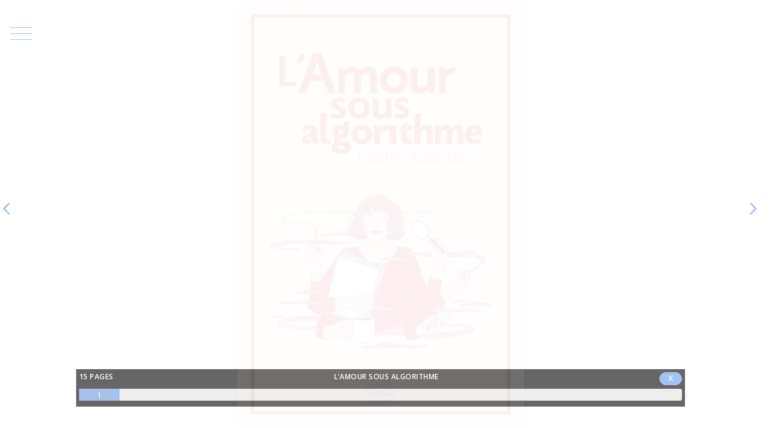

--- FILE ---
content_type: text/html; charset=UTF-8
request_url: https://moveandread.com/reader/240/51ea54e985b931cec3805ee9c6b2013f/iframe
body_size: 6376
content:

<!DOCTYPE html>
<html lang="fr">
  <head>
    <title>L'Amour sous algorithme</title>

    <!-- Required Meta Tags Always Come First -->
    <meta charset="utf-8">
    <meta name="viewport" content="width=device-width, initial-scale=1, shrink-to-fit=no" />
    <meta http-equiv="x-ua-compatible" content="ie=edge">

    <!-- favicon -->
    <link rel="shortcut icon" href="/reader/favicon.ico">

    <!-- Google Fonts -->
    <link rel="stylesheet" href="https://fonts.googleapis.com/css?family=Open+Sans:400,300,600,700">

    <!-- CSS Global Compulsory -->
    <link rel="stylesheet" href="/template/UNIFY/2.5.1/assets/vendor/bootstrap/bootstrap.min.css">
	<link rel="stylesheet" href="/template/UNIFY/2.5.1/assets/vendor/bootstrap/offcanvas.css">

	<!-- CSS Global Icons -->
	<link rel="stylesheet" href="/template/UNIFY/2.5.1/assets/vendor/icon-awesome/css/font-awesome.min.css">
	<link rel="stylesheet" href="/template/UNIFY/2.5.1/assets/vendor/animate.css">
	<link rel="stylesheet" href="/template/UNIFY/2.5.1/assets/vendor/hamburgers/hamburgers.min.css">
	<link rel="stylesheet" href="/template/UNIFY/2.5.1/assets/vendor/icon-line/css/simple-line-icons.css">
	<link rel="stylesheet" href="/template/UNIFY/2.5.1/assets/vendor/icon-etlinefont/style.css">
	<link rel="stylesheet" href="/template/UNIFY/2.5.1/assets/vendor/icon-line-pro/style.css">
	<link rel="stylesheet" href="/template/UNIFY/2.5.1/assets/vendor/icon-hs/style.css">
	<link rel="stylesheet" href="/template/UNIFY/2.5.1/assets/vendor/themify-icons/themify-icons.css">


	<!-- CSS Unify -->
	<link rel="stylesheet" href="/template/UNIFY/2.5.1/assets/css/unify-core.css">
	<link rel="stylesheet" href="/template/UNIFY/2.5.1/assets/css/unify-components.css?t=6">
	<link rel="stylesheet" href="/template/UNIFY/2.5.1/assets/css/unify-globals.css?t=1">

	<!-- CSS Implementing Plugins -->
	<link  rel="stylesheet" href="/template/UNIFY/2.5.1/assets/vendor/icon-hs/style.css">
	<link  rel="stylesheet" href="/template/UNIFY/2.5.1/assets/vendor/fancybox/jquery.fancybox.min.css">
	<link  rel="stylesheet" href="/template/UNIFY/2.5.1/assets/vendor/slick-carousel/slick/slick.css">
	<link  rel="stylesheet" href="/template/UNIFY/2.5.1/assets/vendor/custombox/custombox.min.css">

	<!-- JPLAYER -->
	<!-- <link href="/vendor/happyworm/jplayer/dist/skin/blue.monday/css/jplayer.blue.monday.min.css" rel="stylesheet">-->
	<link href="/plugin/flat-audio/css/flat.audio.css" rel="stylesheet">
				 
    <!-- CSS Customization -->
	<link rel="stylesheet" href="/css/reader.css">
  </head>

<body id="body_reader">

    <!-- Header -->
    <!-- End Header -->

    <main style="overflow: hidden;">	    
		
<!-- RETOUR -->
	<!-- Retour -->
	
<!-- MENU -->
<div style="position: absolute; top:20px; right: 20px; z-index: 5000; display: none;">
	<button id="btn_open_fullscreen" type="button" class="btn btn-xs" style="background-color: white;" onclick="openFullscreen();">
		<i class="fa fa-2x fa-expand" aria-hidden="true" style="font-size: 2em;color: #a6c1ec;"></i>
	</button>
	<button id="btn_close_fullscreen" type="button" class="btn btn-xs" onclick="closeFullscreen();" style="display: none;background-color: white;">
		<i class="fa fa-2x fa-compress text-danger" aria-hidden="true" style="font-size: 2em;"></i>
	</button>
</div>
<!-- Smart Menu -->
<div id="menu" class="js-smart-menu u-smart-nav u-smart-nav--top-left g-transition-0_3" data-fix-moment="0" style="z-index: 150; left: 0px;top: 30px;">
	<!-- Smart Menu Toggle Button -->
	<button class="u-smart-nav__toggler btn u-header-toggler g-pa-0 g-bg-transparent" id="u-smart-menu-toggler-1" aria-label="Toggle navigation" aria-haspopup="true" aria-expanded="false" aria-controls="smart-menu-1">
		<span class="hamburger hamburger--collapse">
			<span class="hamburger-box">
				<span class="hamburger-inner" style="background-color: #a6c1ec;"></span>
			</span>
		</span>
	</button>
	<!-- End Smart Menu Toggle Button -->

	<!-- Navbar -->
	<nav class="navbar u-shadow-v17 g-bg-white g-rounded-10 g-pa-20 g-pb-15 g-transition-0_3 text-left" id="smart-menu-1" aria-labelledby="u-smart-menu-toggler-1">
		<ul class="navbar-nav text-uppercase" style="padding-top: 40px;">
			<li style="color: #a6c1ec;"><small><strong><em>&copy; Editions Goutte d'Or</em></strong></small></li>
			<li class="nav-item">
				<a class="nav-link" href="#modal_auteur" data-modal-target="#modal_auteur" data-modal-effect="fadein">
					Auteur / Autrice				</a>
			</li>

						
			<li class="nav-item">
				<a class="nav-link" href="#modal_resume" data-modal-target="#modal_resume" data-modal-effect="fadein">
					Résumé
				</a>
			</li>
			<li class="nav-item">
				<a class="nav-link" href="#modal_page" data-modal-target="#modal_page" data-modal-effect="fadein">
					Pages
				</a>
			</li>
			<li class="nav-item">
				<a class="nav-link" href="#modal_faq" data-modal-target="#modal_faq" data-modal-effect="fadein">
					Comment ça marche
				</a>
			</li>
			<li class="nav-item">
				<a class="nav-link" href="#modal_contact" data-modal-target="#modal_contact" data-modal-effect="fadein">
					Contact
				</a>
			</li>
						
			
			
			
			
			
					</ul>
			</nav>
	<!-- End Navbar -->
	
</div>
<!-- End Smart Menu -->

<!-- PROGRESS BAR -->
<header 
	id="progress_bar" 
	class="text-center g-bg-black-opacity-0_6 g-px-5">			
	<h6 class="text-uppercase g-font-size-12 g-color-white g-py-5 g-font-weight-600 g-letter-spacing-0_5 g-pos-rel g-z-index-2">
		<span class="float-left">
			<span id="nbre_page">15</span> pages
		</span> 
		L'Amour sous algorithme		<span class="float-right">
			<span class="u-label g-rounded-20 g-px-15 g-bg-primary">X</span>					</span> 
	</h6>
	
	<div class="progress g-height-20 rounded g-overflow-visible g-mb-10">
		<div id="progressbar" class="progress-bar" role="progressbar" style="width: 6.6666666666667%;" aria-valuenow="1" aria-valuemin="1" aria-valuemax="15">
			<div class="pull-right g-font-size-18 g-px-5" style="line-height: 20px;">
				<small class="g-color-red--xs" id="num_page">1</small>
			</div>
		</div>
	</div>
</header>
<div id="masque"></div>

<!-- PAGES -->
<section 
	id="reader"
	data-height=""
	class="text-center"
	data-dispo="ON"
	data-init="ON"
	data-lecteur=""
	data-display-connect="OFF"
	data-cover="ON"
	data-client="240" 
	data-ebook="51ea54e985b931cec3805ee9c6b2013f" 
	data-rep="1553793386" 
	data-type="PDF"
	data-info-note=""
	data-piste-encours=""
	data-page="1">
	
	<div 
		class="js-carousel"
		data-initial-slide="2" 
		data-infinite="false" 
		data-slides-show="1"
		data-speed="10000"
		data-arrows-classes="u-arrow-v1 g-absolute-centered--y g-width-100 g-height-100x g-font-size-36 g-color-primary g-bg-transparent g-mt-minus-10" 
		data-arrow-left-classes="fa fa-angle-left g-left-0 text-left"
		data-arrow-right-classes="fa fa-angle-right g-right-0">
		
		<!-- PREMIERE PAGE -->
		<div class="js-slide" id="slide_0">
			<section class="slide_section">
				<div class="row zg-mt-100 ">
					<div class="col-lg-12 align-self-center text-center">
						<img class="img-thumbnail u-shadow-v1-5 couverture_first" style="display: inline-block;" src="https://moveandread.com/moveandread/multimedia/ebook/1553793386/c/1553793386.png" alt="Couverture">
					</div>
				</div>
			</section>
		</div>
		
		<!-- PAGE DU LIVRE -->
				<div class="js-slide page" id="slide_1">
			<section class="slide_section"></section>
		</div>
				<div class="js-slide page" id="slide_2">
			<section class="slide_section"></section>
		</div>
				<div class="js-slide page" id="slide_3">
			<section class="slide_section"></section>
		</div>
				<div class="js-slide page" id="slide_4">
			<section class="slide_section"></section>
		</div>
				<div class="js-slide page" id="slide_5">
			<section class="slide_section"></section>
		</div>
				<div class="js-slide page" id="slide_6">
			<section class="slide_section"></section>
		</div>
				<div class="js-slide page" id="slide_7">
			<section class="slide_section"></section>
		</div>
				<div class="js-slide page" id="slide_8">
			<section class="slide_section"></section>
		</div>
				<div class="js-slide page" id="slide_9">
			<section class="slide_section"></section>
		</div>
				<div class="js-slide page" id="slide_10">
			<section class="slide_section"></section>
		</div>
				<div class="js-slide page" id="slide_11">
			<section class="slide_section"></section>
		</div>
				<div class="js-slide page" id="slide_12">
			<section class="slide_section"></section>
		</div>
				<div class="js-slide page" id="slide_13">
			<section class="slide_section"></section>
		</div>
				<div class="js-slide page" id="slide_14">
			<section class="slide_section"></section>
		</div>
				<div class="js-slide page" id="slide_15">
			<section class="slide_section"></section>
		</div>
				
		
		<!-- DERNIERE PAGE -->
		<div class="js-slide" id="slide_16">
			<section class="slide_section container g-pt-70">

				<div class="row">
					<div class="col">
						<img class="img-fluid u-shadow-v1-5" style="display: inline-block;" src="https://moveandread.com/moveandread/multimedia/ebook/1553793386/c/1553793386.png" alt="Couverture">
					</div>
					
					<div class="col text-left">
						<header class="g-mb-20">
							<h2 class="h3 text-uppercase g-font-weight-600 g-font-size-90x">L'Amour sous algorithme</h2>
						</header>
	
						<ul class="list-unstyled g-color-gray-dark-v4 g-mb-40">
							<li class="d-flex g-mb-10 g-font-size-90x">
								Judith DUPORTAIL							</li>
							<li class="d-flex g-mb-10 g-font-size-90x">
								Editions Goutte d'Or							</li>
						</ul>

						
						
						
													
												
					</div>
				</div>
								
			</section>		
		</div>

	</div>

</section>
<!-- COUVERTURE -->
<!-- Couverture -->
<div id="couverture" class="" style="display: none;">
	<section class="slide_section">
		<div class="row zg-mt-100xx">
			<div class="col-lg-12 align-self-center text-center">
				<img class="img-thumbnail u-shadow-v1-5" style="display: inline-block; height:100vh;" src="https://moveandread.com/moveandread/multimedia/ebook/1553793386/c/1553793386.png" alt="Couverture">
			</div>
		</div>
	</section>
</div>
<!-- End Couverture -->

<!-- MENU - DETAIL -->
<!-- Connexion -->
<div id="modal_connexion" class="text-left g-max-width-600 g-bg-white g-overflow-y-auto g-pa-20" style="display: none; max-width: 90%; min-width: 30%;">
	<button type="button" class="close" onclick="Custombox.modal.close();">
		<i class="hs-icon hs-icon-close g-color-primary"></i>
	</button>
	<h4 class="g-mb-20">Connexion</h4>
	
	<!-- Form -->
	<form class="g-py-15" id="fml_connexion">
		<div class="mb-4">
			<div class="input-group g-brd-primary--focus">
				<div class="input-group-prepend">
					<span class="input-group-text g-width-45 g-brd-right-none g-brd-gray-light-v3 g-color-gray-dark-v5"><i class="icon-finance-067 u-line-icon-pro"></i></span>
				</div>
				<input class="form-control g-color-black g-brd-gray-light-v3 g-py-15 g-px-15" type="email" placeholder="Adresse Email" name="email">
			</div>
		</div>
		
		<div class="mb-4">
			<div class="input-group g-brd-primary--focus mb-4">
				<div class="input-group-prepend">
					<span class="input-group-text g-width-45 g-brd-right-none g-brd-gray-light-v3 g-color-gray-dark-v5"><i class="icon-media-094 u-line-icon-pro"></i></span>
				</div>
				<input class="form-control g-color-black g-brd-gray-light-v3 g-py-15 g-px-15" type="password" placeholder="Mot de passe" name="mdp">
			</div>
		</div>
		
		<div class="row justify-content-between mb-4">
			<div class="col align-self-center text-right">
				<a class="g-font-size-13" href="#!">Mot de passe perdu</a>
			</div>
		</div>
		
		<div class="mb-5">
			<button class="btn btn-block u-btn-primary g-py-13" type="submit">Connexion</button>
		</div>	
	</form>
	<!-- End Form -->

	<!-- Warning Alert -->
	<div id="message" class="alert alert-warning alert-dismissible show fade g-mt-20" role="alert" style="display: none;">
		<h4 class="h5">
			<i class="fa fa-exclamation-triangle"></i>
			L'adresse email ou le mot de passe n'est pas reconnu.
		</h4>
	</div>
	<!-- End Warning Alert -->		
    	
</div>
<!-- End Connexion -->
<!-- Mon compte -->
<div id="modal_compte" class="text-left g-width-90x g-bg-white g-overflow-y-auto g-pa-20" style="display: none;">
	<button type="button" class="close" onclick="Custombox.modal.close();">
		<i class="hs-icon hs-icon-close g-color-primary"></i>
	</button>
	<h4 class="g-mb-20">Mon compte</h4>

	<!-- Icon Blocks -->
	<div class="u-shadow-v19 g-bg-white">
		<div class="media g-mb-15">
			<div class="media-body">
				<h3 class="h6 g-color-black mb-20"></h3>
				<div class="g-width-30 g-brd-bottom g-brd-gray-dark-v5 g-my-15"></div>
				<a id="deconnexion" href="#!" class="g-mb-10 g-color-red">Se déconnecter</a>
			</div>
		</div>
	</div>
	<!-- End Icon Blocks -->
        	
</div>
<!-- End Mon compte -->
<!-- Auteur -->
<div id="modal_auteur" class="text-left g-max-width-600 g-bg-gray-light-v5 g-overflow-y-auto g-pa-15" style="display: none; max-width: 90%; min-width: 50%;">
	<button type="button" class="close" onclick="Custombox.modal.close();">
		<i class="hs-icon hs-icon-close" style="color: #a6c1ec;"></i>
	</button>
	<h4 class="g-mb-20">Auteur / Autrice</h4>
	
		<!-- Figure -->
	<figure class="u-shadow-v19 g-bg-white g-pa-5">
		<div class="media g-mb-20">
			<div class="d-flex g-mr-20">
				<!-- Figure Image -->
				<div class="g-brd-around g-brd-3 g-brd-gray-light-v3">
					<img class="g-width-70" src="https://moveandread.com/moveandread/multimedia/ebook_auteur/1553793198.png" alt="Photo Auteur">
				</div>
				<!-- Figure Image -->
			</div>
			<div class="media-body">
				<!-- Figure Info -->
				<h4 class="h5 g-mb-2 g-font-size-14 g-font-size-18--md">
					<strong style="color: #a6c1ec;">Judith DUPORTAIL</strong>
				</h4>
				<div class="d-block">
					<span class="g-color-gray-dark-v4 g-font-size-11">photo : Chloé Desnoyer</span>
				</div>
				<!-- End Figure Info -->
			</div>
		</div>
		
		<div class="g-color-black text-justify g-font-size-13 g-font-size-18--md g-line-height-1_4">
			<div title="Page 3">
<div>
<div>
<div>
<p>Judith Duportail est une journaliste indépendante, cofondatrice du collectif&nbsp;Les Journalopes. Elle est &laquo; la Française qui a défié Tinder &raquo; selon&nbsp;The Times. Elle enquête sur l&rsquo;influence des réseaux sociaux sur l&rsquo;amour. Elle est aussi l&rsquo;autrice du podcast&nbsp;Qui est Miss Paddle.</p>
</div>
</div>
</div>
</div>
		</div>
	
		<hr class="g-brd-gray-light-v4 g-my-20">
	
	</figure>
	<!-- End Figure -->
	

		
</div>
<!-- End Auteur -->
<!-- Vidéo -->
<div id="modal_video" class="text-left g-max-width-600 g-bg-white g-overflow-y-auto g-pa-20" style="display: none; max-width: 80%;">
	<button type="button" class="close" onclick="Custombox.modal.close();">
		<i class="hs-icon hs-icon-close" style="color: #a6c1ec;"></i>
	</button>
	<h4 class="g-mb-20"></h4>
	

	<div>
	<iframe width="560" height="315" src="" title="YouTube video player" frameborder="0" allow="accelerometer; autoplay; clipboard-write; encrypted-media; gyroscope; picture-in-picture; web-share" referrerpolicy="strict-origin-when-cross-origin" allowfullscreen></iframe>
	</div>
	
</div>
<!-- End Vidéo -->
<!-- Résumé -->
<div id="modal_resume" class="text-left g-max-width-600 g-bg-white g-overflow-y-auto g-pa-20" style="display: none; max-width: 80%;">
	<button type="button" class="close" onclick="Custombox.modal.close();">
		<i class="hs-icon hs-icon-close" style="color: #a6c1ec;"></i>
	</button>
	<h4 class="g-mb-20">Résumé</h4>
	

	<div class="media g-brd-bottom g-brd-3 g-brd-gray-light-v4 g-brd-primary--hover g-bg-white g-rounded-4 g-transition-0_3 g-pa-20">
		<div class="d-flex mr-4 g-hidden-xs-up">
			<img class="" height="200" src="https://moveandread.com/moveandread/multimedia/ebook/1553793386/c/1553793386.png" alt="Image Description">
		</div>
		<div class="media-body">
			<blockquote class="text-justify g-color-black g-font-size-13 g-font-size-18--md g-line-height-1_4 g-mb-15">
				<p><strong>&nbsp;</strong>Apr&egrave;s une rupture, Judith d&eacute;cide de s&rsquo;inscrire sur l&rsquo;application de rencontre Tinder. Elle y d&eacute;couvre l&rsquo;ivresse de se sentir d&eacute;sir&eacute;e par des dizaine d&rsquo;hommes. Quand la jeune journaliste lit dans une interview que l&rsquo;application attribue secr&egrave;tement une &ldquo;note de d&eacute;sirabilit&eacute;&rdquo; &agrave; chacun de ses utilisateurs, elle d&eacute;cide de d&eacute;couvrir combien elle vaut selon leurs crit&egrave;res. Hackers, avocats : elle rassemble une arm&eacute;e pour faire aboutir son enqu&ecirc;te. En parall&egrave;le, elle reste inscrite sur l&rsquo;application, encha&icirc;ne rencontres et ruptures.<br />
L&rsquo;investigation acharn&eacute;e de Judith Duportail l&rsquo;am&egrave;ne &agrave; d&eacute;couvrir deux documents. Le premier totalise 800 pages : l&rsquo;int&eacute;gralit&eacute; de ses donn&eacute;es collect&eacute;es par Tinder. Le second ne compte que 27 pages. Mais il contient de quoi faire trembler Tinder.</p>
			</blockquote>
		</div>
	</div>
	
</div>
<!-- End Résumé -->
<!-- FAQ -->
<div id="modal_faq" class="text-left g-max-width-600 g-bg-white g-overflow-y-auto g-pa-20" style="display: none; max-width: 80%; min-width: 50%;">
	<button type="button" class="close" onclick="Custombox.modal.close();">
		<i class="hs-icon hs-icon-close g-color-primary"></i>
	</button>
	<h4 class="g-mb-20">Comment ça marche</h4>
	

	<div id="accordion-06" class="u-accordion" role="tablist" aria-multiselectable="true">
				<!-- Card -->
		<div class="card rounded-0 g-bg-gray-light-v4 g-brd-none">
			<div id="accordion-06-heading-0" class="u-accordion__header g-pa-20" role="tab">
				<h5 class="mb-0 text-uppercase g-font-size-default g-font-weight-700">
					<a class="collapsed d-flex justify-content-between g-color-primary g-text-underline--none--hover" href="#accordion-06-body-0" data-toggle="collapse" data-parent="#accordion-06" aria-expanded="true" aria-controls="accordion-06-body-0">
					Lire en ligne						<span class="u-accordion__control-icon g-ml-10">
						<i class="fa fa-angle-down"></i>
						<i class="fa fa-angle-up"></i>
						</span>
					</a>
				</h5>
			</div>
			<div id="accordion-06-body-0" class="collapse" role="tabpanel" aria-labelledby="accordion-06-heading-0" data-parent="#accordion-06">
				<div class="u-accordion__body g-color-gray-dark-v5 g-pa-0-20-20">
					La lecture s'effectue en streaming, vous devez donc disposer du wifi ou de la 4G.				</div>
			</div>
		</div>
		<!-- End Card -->
				<!-- Card -->
		<div class="card rounded-0 g-bg-gray-light-v5 g-brd-none">
			<div id="accordion-06-heading-1" class="u-accordion__header g-pa-20" role="tab">
				<h5 class="mb-0 text-uppercase g-font-size-default g-font-weight-700">
					<a class="collapsed d-flex justify-content-between g-color-primary g-text-underline--none--hover" href="#accordion-06-body-1" data-toggle="collapse" data-parent="#accordion-06" aria-expanded="true" aria-controls="accordion-06-body-1">
					Comment tourner les pages ?						<span class="u-accordion__control-icon g-ml-10">
						<i class="fa fa-angle-down"></i>
						<i class="fa fa-angle-up"></i>
						</span>
					</a>
				</h5>
			</div>
			<div id="accordion-06-body-1" class="collapse" role="tabpanel" aria-labelledby="accordion-06-heading-1" data-parent="#accordion-06">
				<div class="u-accordion__body g-color-gray-dark-v5 g-pa-0-20-20">
					En tapotant à droite de votre écran. Vous pouvez retourner en arrière en tapotant à gauche.				</div>
			</div>
		</div>
		<!-- End Card -->
				<!-- Card -->
		<div class="card rounded-0 g-bg-gray-light-v4 g-brd-none">
			<div id="accordion-06-heading-2" class="u-accordion__header g-pa-20" role="tab">
				<h5 class="mb-0 text-uppercase g-font-size-default g-font-weight-700">
					<a class="collapsed d-flex justify-content-between g-color-primary g-text-underline--none--hover" href="#accordion-06-body-2" data-toggle="collapse" data-parent="#accordion-06" aria-expanded="true" aria-controls="accordion-06-body-2">
					Comment faire apparaître le menu et la barre d’avancement de votre lecture ?						<span class="u-accordion__control-icon g-ml-10">
						<i class="fa fa-angle-down"></i>
						<i class="fa fa-angle-up"></i>
						</span>
					</a>
				</h5>
			</div>
			<div id="accordion-06-body-2" class="collapse" role="tabpanel" aria-labelledby="accordion-06-heading-2" data-parent="#accordion-06">
				<div class="u-accordion__body g-color-gray-dark-v5 g-pa-0-20-20">
					Tout simplement en tapotant au milieu de votre écran.				</div>
			</div>
		</div>
		<!-- End Card -->
				<!-- Card -->
		<div class="card rounded-0 g-bg-gray-light-v5 g-brd-none">
			<div id="accordion-06-heading-3" class="u-accordion__header g-pa-20" role="tab">
				<h5 class="mb-0 text-uppercase g-font-size-default g-font-weight-700">
					<a class="collapsed d-flex justify-content-between g-color-primary g-text-underline--none--hover" href="#accordion-06-body-3" data-toggle="collapse" data-parent="#accordion-06" aria-expanded="true" aria-controls="accordion-06-body-3">
					Comment revenir simplement à l’accueil ?						<span class="u-accordion__control-icon g-ml-10">
						<i class="fa fa-angle-down"></i>
						<i class="fa fa-angle-up"></i>
						</span>
					</a>
				</h5>
			</div>
			<div id="accordion-06-body-3" class="collapse" role="tabpanel" aria-labelledby="accordion-06-heading-3" data-parent="#accordion-06">
				<div class="u-accordion__body g-color-gray-dark-v5 g-pa-0-20-20">
					Cliquez sur la flèche en haut à gauche, c’est tout !				</div>
			</div>
		</div>
		<!-- End Card -->
				<!-- Card -->
		<div class="card rounded-0 g-bg-gray-light-v4 g-brd-none">
			<div id="accordion-06-heading-4" class="u-accordion__header g-pa-20" role="tab">
				<h5 class="mb-0 text-uppercase g-font-size-default g-font-weight-700">
					<a class="collapsed d-flex justify-content-between g-color-primary g-text-underline--none--hover" href="#accordion-06-body-4" data-toggle="collapse" data-parent="#accordion-06" aria-expanded="true" aria-controls="accordion-06-body-4">
					Comment ne pas perdre la page ?						<span class="u-accordion__control-icon g-ml-10">
						<i class="fa fa-angle-down"></i>
						<i class="fa fa-angle-up"></i>
						</span>
					</a>
				</h5>
			</div>
			<div id="accordion-06-body-4" class="collapse" role="tabpanel" aria-labelledby="accordion-06-heading-4" data-parent="#accordion-06">
				<div class="u-accordion__body g-color-gray-dark-v5 g-pa-0-20-20">
					Vous n’avez pas à vous en occuper : la dernière page lue est conservée automatiquement.				</div>
			</div>
		</div>
		<!-- End Card -->
				<!-- Card -->
		<div class="card rounded-0 g-bg-gray-light-v5 g-brd-none">
			<div id="accordion-06-heading-5" class="u-accordion__header g-pa-20" role="tab">
				<h5 class="mb-0 text-uppercase g-font-size-default g-font-weight-700">
					<a class="collapsed d-flex justify-content-between g-color-primary g-text-underline--none--hover" href="#accordion-06-body-5" data-toggle="collapse" data-parent="#accordion-06" aria-expanded="true" aria-controls="accordion-06-body-5">
					Orientation de l'écran						<span class="u-accordion__control-icon g-ml-10">
						<i class="fa fa-angle-down"></i>
						<i class="fa fa-angle-up"></i>
						</span>
					</a>
				</h5>
			</div>
			<div id="accordion-06-body-5" class="collapse" role="tabpanel" aria-labelledby="accordion-06-heading-5" data-parent="#accordion-06">
				<div class="u-accordion__body g-color-gray-dark-v5 g-pa-0-20-20">
					Pour la lecture d’un roman il est préférable de bloquer l’écran en mode portrait.				</div>
			</div>
		</div>
		<!-- End Card -->
				<!-- Card -->
		<div class="card rounded-0 g-bg-gray-light-v4 g-brd-none">
			<div id="accordion-06-heading-6" class="u-accordion__header g-pa-20" role="tab">
				<h5 class="mb-0 text-uppercase g-font-size-default g-font-weight-700">
					<a class="collapsed d-flex justify-content-between g-color-primary g-text-underline--none--hover" href="#accordion-06-body-6" data-toggle="collapse" data-parent="#accordion-06" aria-expanded="true" aria-controls="accordion-06-body-6">
					Besoin d’en savoir plus ?						<span class="u-accordion__control-icon g-ml-10">
						<i class="fa fa-angle-down"></i>
						<i class="fa fa-angle-up"></i>
						</span>
					</a>
				</h5>
			</div>
			<div id="accordion-06-body-6" class="collapse" role="tabpanel" aria-labelledby="accordion-06-heading-6" data-parent="#accordion-06">
				<div class="u-accordion__body g-color-gray-dark-v5 g-pa-0-20-20">
					On répond à vos questions : cliquez <a href="mailto:contact@epreuvesnumeriques.fr">ICI</a>				</div>
			</div>
		</div>
		<!-- End Card -->
			</div>

<!-- End FAQ -->
<!-- FAQ -->
<div id="modal_contact" class="text-left g-max-width-600 g-bg-white g-overflow-y-auto g-pa-20" style="display: none; max-width: 80%; min-width: 50%;">
	<button type="button" class="close" onclick="Custombox.modal.close();">
		<i class="hs-icon hs-icon-close g-color-primary"></i>
	</button>
	<h4 class="g-mb-20">Contact service</h4>

	<figure class="u-shadow-v19 g-bg-white g-pa-5">
		<div class="media g-mb-20">
			<div class="d-flex g-mr-20">
				<!-- Figure Image -->
				<div class="text-center">
					<img height="40" src="/reader/img/logo.png" alt="Logo premierchapitre">
				</div>
				<!-- Figure Image -->
			</div>
		</div>

		<div class="g-color-black text-justify g-font-size-13 g-font-size-18--md g-line-height-1_4">
			<a href="mailto:jcfitoussi@premierchapitre.fr" style="color: #000;">
				<strong>Jean-Charles Fitoussi</strong> : jcfitoussi@premierchapitre.fr
			</a>
		</div>
	</figure><!-- Pages disponibles -->
<div id="modal_page" class="text-left g-max-width-600 g-bg-white g-overflow-y-auto g-pa-10 g-pa-20--md" style="display: none; max-width: 80%; min-width: 50%;">
	<button type="button" class="close" onclick="Custombox.modal.close();">
		<i class="hs-icon hs-icon-close g-color-primary"></i>
	</button>
	<h4 class="g-mb-20">
		<span><i class="fa fa-file-pdf-o text-muted"></i></span>
		Pages disponibles
	</h4>
	
	<div class="text-center">
			<a href="#!" data-page="1" class="btn btn-md u-btn-outline-primary g-mr-5 g-mr-10--md g-mb-15 g-width-70 g-width-100--md cible_page">1</a>
			<a href="#!" data-page="2" class="btn btn-md u-btn-outline-primary g-mr-5 g-mr-10--md g-mb-15 g-width-70 g-width-100--md cible_page">2</a>
			<a href="#!" data-page="3" class="btn btn-md u-btn-outline-primary g-mr-5 g-mr-10--md g-mb-15 g-width-70 g-width-100--md cible_page">3</a>
			<a href="#!" data-page="4" class="btn btn-md u-btn-outline-primary g-mr-5 g-mr-10--md g-mb-15 g-width-70 g-width-100--md cible_page">4</a>
			<a href="#!" data-page="5" class="btn btn-md u-btn-outline-primary g-mr-5 g-mr-10--md g-mb-15 g-width-70 g-width-100--md cible_page">5</a>
			<a href="#!" data-page="6" class="btn btn-md u-btn-outline-primary g-mr-5 g-mr-10--md g-mb-15 g-width-70 g-width-100--md cible_page">6</a>
			<a href="#!" data-page="7" class="btn btn-md u-btn-outline-primary g-mr-5 g-mr-10--md g-mb-15 g-width-70 g-width-100--md cible_page">7</a>
			<a href="#!" data-page="8" class="btn btn-md u-btn-outline-primary g-mr-5 g-mr-10--md g-mb-15 g-width-70 g-width-100--md cible_page">8</a>
			<a href="#!" data-page="9" class="btn btn-md u-btn-outline-primary g-mr-5 g-mr-10--md g-mb-15 g-width-70 g-width-100--md cible_page">9</a>
			<a href="#!" data-page="10" class="btn btn-md u-btn-outline-primary g-mr-5 g-mr-10--md g-mb-15 g-width-70 g-width-100--md cible_page">10</a>
			<a href="#!" data-page="11" class="btn btn-md u-btn-outline-primary g-mr-5 g-mr-10--md g-mb-15 g-width-70 g-width-100--md cible_page">11</a>
			<a href="#!" data-page="12" class="btn btn-md u-btn-outline-primary g-mr-5 g-mr-10--md g-mb-15 g-width-70 g-width-100--md cible_page">12</a>
			<a href="#!" data-page="13" class="btn btn-md u-btn-outline-primary g-mr-5 g-mr-10--md g-mb-15 g-width-70 g-width-100--md cible_page">13</a>
			<a href="#!" data-page="14" class="btn btn-md u-btn-outline-primary g-mr-5 g-mr-10--md g-mb-15 g-width-70 g-width-100--md cible_page">14</a>
			<a href="#!" data-page="15" class="btn btn-md u-btn-outline-primary g-mr-5 g-mr-10--md g-mb-15 g-width-70 g-width-100--md cible_page">15</a>
				<a href="#!" data-page="16" class="btn btn-md u-btn-inset u-btn-bluegray g-mr-5 g-mr-10--md g-mb-15 g-width-70 g-width-100--md cible_page">Fin</a>
	</div>
	
</div>
<!-- End Pages disponibles -->    </main>

	<!-- JS Global Compulsory -->
	<script src="/template/UNIFY/2.5.1/assets/vendor/jquery/jquery.min.js"></script>
	<script src="/template/UNIFY/2.5.1/assets/vendor/jquery-migrate/jquery-migrate.min.js"></script>
	<script src="/template/UNIFY/2.5.1/assets/vendor/popper.min.js"></script>
	<script src="/template/UNIFY/2.5.1/assets/vendor/bootstrap/bootstrap.min.js"></script>
	<script src="/template/UNIFY/2.5.1/assets/vendor/bootstrap/offcanvas.js"></script>

    <!-- CDN -->
	    <!-- jquery.form + jquery-validate -->
		<script type="text/javascript" src="https://cdnjs.cloudflare.com/ajax/libs/jquery.form/3.51/jquery.form.min.js"></script>
		<script type="text/javascript" src="https://cdnjs.cloudflare.com/ajax/libs/jquery-validate/1.15.1/jquery.validate.min.js"></script>
		<script type="text/javascript" src="https://cdnjs.cloudflare.com/ajax/libs/jquery-validate/1.15.1/additional-methods.min.js"></script>

	<!-- JS Implementing Plugins -->
	<script  src="/template/UNIFY/2.5.1/assets/vendor/fancybox/jquery.fancybox.min.js"></script>
	<script  src="/template/UNIFY/2.5.1/assets/vendor/slick-carousel/slick/slick.js"></script>
	<script  src="/template/UNIFY/2.5.1/assets/vendor/appear.js"></script>
	<script  src="/template/UNIFY/2.5.1/assets/vendor/custombox/custombox.min.js"></script>

	<!-- JS Unify -->
	<script src="/template/UNIFY/2.5.1/assets/js/hs.core.js"></script>
	<script src="/template/UNIFY/2.5.1/assets/js/components/hs.header-fullscreen.js"></script>
	<script src="/template/UNIFY/2.5.1/assets/js/components/hs.smart-menu.js"></script>
	<script src="/template/UNIFY/2.5.1/assets/js/helpers/hs.hamburgers.js"></script>
	<script src="/template/UNIFY/2.5.1/assets/js/components/hs.tabs.js"></script>
	<script src="/template/UNIFY/2.5.1/assets/js/components/hs.onscroll-animation.js"></script>
	<script src="/template/UNIFY/2.5.1/assets/js/components/hs.popup.js"></script>
	<script src="/template/UNIFY/2.5.1/assets/js/components/hs.carousel.js"></script>  
	<script src="/template/UNIFY/2.5.1/assets/js/components/hs.modal-window.js"></script>
	<script src="/template/UNIFY/2.5.1/assets/js/helpers/hs.rating.js"></script>
   
	<!-- JPLAYER -->
	<script type="text/javascript" src="/plugin/flat-audio/js/jquery.jplayer.js"></script>
	<script type="text/javascript" src="/plugin/flat-audio/js/flat.audio.js"></script>
	<script type="text/javascript" src="/vendor/happyworm/jplayer/dist/add-on/jplayer.playlist.min.js"></script>

	<!-- J<script type="text/javascript" src="/vendor/happyworm/jplayer/dist/jplayer/jquery.jplayer.min.js"></script>
	<script type="text/javascript" src="/vendor/happyworm/jplayer/dist/add-on/jplayer.playlist.min.js"></script> -->

    <!-- Custom and plugin javascript -->
    <script src="https://www.moveandread.com/reader/js/script.js?t=1763187041"></script>
</body>
</html>


--- FILE ---
content_type: text/html; charset=UTF-8
request_url: https://moveandread.com/reader/ajax/reader/display_page.php
body_size: 129
content:

{"page_encours":1,"slide_current":1,"iframe_current":"https:\/\/moveandread.com\/reader\/page\/reader\/ebook\/iframe.php?&t=PDF&e=51ea54e985b931cec3805ee9c6b2013f&p=1","page_avant":0,"page_apres":2,"slide_next":2,"iframe_next":"https:\/\/moveandread.com\/reader\/page\/reader\/ebook\/iframe.php?&t=PDF&e=51ea54e985b931cec3805ee9c6b2013f&p=2","client_id":"240","ebook_id":"6984","lecteur_id":null}



--- FILE ---
content_type: text/html; charset=UTF-8
request_url: https://moveandread.com/reader/page/reader/ebook/iframe.php?&t=PDF&e=51ea54e985b931cec3805ee9c6b2013f&p=1
body_size: 3415
content:

<!DOCTYPE html>
<html dir="ltr" mozdisallowselectionprint moznomarginboxes>
	<head>
		<meta charset="utf-8">
		<meta name="viewport" content="width=device-width, initial-scale=1, maximum-scale=1">
		<meta name="google" content="notranslate">
		<meta http-equiv="X-UA-Compatible" content="IE=edge">
		<title>MOVE AND READ</title>
		<link rel="stylesheet" href="/reader/plugin/pdfjs/web/viewer-min.css?1892">
	</head>

	<body tabindex="1" class="loadingInProgress" id="bodyPage" data-page="/moveandread/multimedia/ebook/1553793386/p/51ea54e985b931cec3805ee9c6b2013f.pdf">
	    <div id="outerContainer">

			<div id="sidebarContainer" style="display: none;">
				<div id="toolbarSidebar">
					<div class="splitToolbarButton toggled">
						<button id="viewThumbnail" class="toolbarButton toggled" title="Show Thumbnails" tabindex="2" data-l10n-id="thumbs">
							<span data-l10n-id="thumbs_label">Thumbnails</span>
						</button>
						<button id="viewOutline" class="toolbarButton" title="Show Document Outline (double-click to expand/collapse all items)" tabindex="3" data-l10n-id="document_outline">
							<span data-l10n-id="document_outline_label">Document Outline</span>
						</button>
						<button id="viewAttachments" class="toolbarButton" title="Show Attachments" tabindex="4" data-l10n-id="attachments">
							<span data-l10n-id="attachments_label">Attachments</span>
						</button>
					</div>
				</div>
				<div id="sidebarContent">
					<div id="thumbnailView"></div>
					<div id="outlineView" class="hidden"></div>
					<div id="attachmentsView" class="hidden"></div>
				</div>
			</div>  <!-- sidebarContainer -->

			<div id="mainContainer">
				<div class="findbar hidden doorHanger" id="findbar">
					<div id="findbarInputContainer">
						<input id="findInput" class="toolbarField" title="Find" placeholder="Find in document…" tabindex="91" data-l10n-id="find_input">
						<div class="splitToolbarButton">
							<button id="findPrevious" class="toolbarButton findPrevious" title="Find the previous occurrence of the phrase" tabindex="92" data-l10n-id="find_previous">
								<span data-l10n-id="find_previous_label">Previous</span>
							</button>
							<div class="splitToolbarButtonSeparator"></div>
							<button id="findNext" class="toolbarButton findNext" title="Find the next occurrence of the phrase" tabindex="93" data-l10n-id="find_next">
								<span data-l10n-id="find_next_label">Next</span>
							</button>
						</div>
					</div>
			
					<div id="findbarOptionsContainer">
						<input type="checkbox" id="findHighlightAll" class="toolbarField" tabindex="94">
						<label for="findHighlightAll" class="toolbarLabel" data-l10n-id="find_highlight">Highlight all</label>
						<input type="checkbox" id="findMatchCase" class="toolbarField" tabindex="95">
						<label for="findMatchCase" class="toolbarLabel" data-l10n-id="find_match_case_label">Match case</label>
						<span id="findResultsCount" class="toolbarLabel hidden"></span>
					</div>
			
					<div id="findbarMessageContainer">
						<span id="findMsg" class="toolbarLabel"></span>
					</div>
				</div>  <!-- findbar -->
			
				<div id="secondaryToolbar" class="secondaryToolbar hidden doorHangerRight">
					<div id="secondaryToolbarButtonContainer">
						<button id="secondaryPresentationMode" class="secondaryToolbarButton presentationMode visibleLargeView" title="Switch to Presentation Mode" tabindex="51" data-l10n-id="presentation_mode">
							<span data-l10n-id="presentation_mode_label">Presentation Mode</span>
						</button>
				
						<button id="secondaryOpenFile" class="secondaryToolbarButton openFile visibleLargeView" title="Open File" tabindex="52" data-l10n-id="open_file">
							<span data-l10n-id="open_file_label">Open</span>
						</button>
				
						<button id="secondaryPrint" class="secondaryToolbarButton print visibleMediumView" title="Print" tabindex="53" data-l10n-id="print">
							<span data-l10n-id="print_label">Print</span>
						</button>
				
						<button id="secondaryDownload" class="secondaryToolbarButton download visibleMediumView" title="Download" tabindex="54" data-l10n-id="download">
							<span data-l10n-id="download_label">Download</span>
						</button>
				
						<a href="#" id="secondaryViewBookmark" class="secondaryToolbarButton bookmark visibleSmallView" title="Current view (copy or open in new window)" tabindex="55" data-l10n-id="bookmark">
							<span data-l10n-id="bookmark_label">Current View</span>
						</a>
				
						<div class="horizontalToolbarSeparator visibleLargeView"></div>
				
						<button id="firstPage" class="secondaryToolbarButton firstPage" title="Go to First Page" tabindex="56" data-l10n-id="first_page">
							<span data-l10n-id="first_page_label">Go to First Page</span>
						</button>
						<button id="lastPage" class="secondaryToolbarButton lastPage" title="Go to Last Page" tabindex="57" data-l10n-id="last_page">
							<span data-l10n-id="last_page_label">Go to Last Page</span>
						</button>
				
						<div class="horizontalToolbarSeparator"></div>
				
						<button id="pageRotateCw" class="secondaryToolbarButton rotateCw" title="Rotate Clockwise" tabindex="58" data-l10n-id="page_rotate_cw">
							<span data-l10n-id="page_rotate_cw_label">Rotate Clockwise</span>
						</button>
						<button id="pageRotateCcw" class="secondaryToolbarButton rotateCcw" title="Rotate Counterclockwise" tabindex="59" data-l10n-id="page_rotate_ccw">
							<span data-l10n-id="page_rotate_ccw_label">Rotate Counterclockwise</span>
						</button>
				
						<div class="horizontalToolbarSeparator"></div>
				
						<button id="cursorSelectTool" class="secondaryToolbarButton selectTool toggled" title="Enable Text Selection Tool" tabindex="60" data-l10n-id="cursor_text_select_tool">
							<span data-l10n-id="cursor_text_select_tool_label">Text Selection Tool</span>
						</button>
						<button id="cursorHandTool" class="secondaryToolbarButton handTool" title="Enable Hand Tool" tabindex="61" data-l10n-id="cursor_hand_tool">
							<span data-l10n-id="cursor_hand_tool_label">Hand Tool</span>
						</button>
				
						<div class="horizontalToolbarSeparator"></div>
				
						<button id="documentProperties" class="secondaryToolbarButton documentProperties" title="Document Properties…" tabindex="62" data-l10n-id="document_properties">
							<span data-l10n-id="document_properties_label">Document Properties…</span>
						</button>
					</div>
				</div>  <!-- secondaryToolbar -->
			
				<div class="toolbar">
					<div id="toolbarContainer">
						<div id="toolbarViewer">
							<div id="toolbarViewerLeft">
								<button id="sidebarToggle" class="toolbarButton" title="Toggle Sidebar" tabindex="11" data-l10n-id="toggle_sidebar">
									<span data-l10n-id="toggle_sidebar_label">Toggle Sidebar</span>
								</button>
								<div class="toolbarButtonSpacer"></div>
								<button id="viewFind" class="toolbarButton" title="Find in Document" tabindex="12" data-l10n-id="findbar">
									<span data-l10n-id="findbar_label">Find</span>
								</button>
								<div class="splitToolbarButton hiddenSmallView">
								<button class="toolbarButton pageUp" title="Previous Page" id="previous" tabindex="13" data-l10n-id="previous">
									<span data-l10n-id="previous_label">Previous</span>
								</button>
								<div class="splitToolbarButtonSeparator"></div>
								<button class="toolbarButton pageDown" title="Next Page" id="next" tabindex="14" data-l10n-id="next">
									<span data-l10n-id="next_label">Next</span>
								</button>
							</div>
			<input type="number" id="pageNumber" class="toolbarField pageNumber" title="Page" value="1" size="4" min="1" tabindex="15" data-l10n-id="page">
			<span id="numPages" class="toolbarLabel"></span>
			</div>
							<div id="toolbarViewerRight">
								<button id="presentationMode" class="toolbarButton presentationMode hiddenLargeView" title="Switch to Presentation Mode" tabindex="31" data-l10n-id="presentation_mode">
									<span data-l10n-id="presentation_mode_label">Presentation Mode</span>
								</button>
								
								<button id="openFile" class="toolbarButton openFile hiddenLargeView" title="Open File" tabindex="32" data-l10n-id="open_file">
									<span data-l10n-id="open_file_label">Open</span>
								</button>
								
								<button id="print" class="toolbarButton print hiddenMediumView" title="Print" tabindex="33" data-l10n-id="print">
									<span data-l10n-id="print_label">Print</span>
								</button>
								
								<button id="download" class="toolbarButton download hiddenMediumView" title="Download" tabindex="34" data-l10n-id="download">
									<span data-l10n-id="download_label">Download</span>
								</button>
								<a href="#" id="viewBookmark" class="toolbarButton bookmark hiddenSmallView" title="Current view (copy or open in new window)" tabindex="35" data-l10n-id="bookmark">
									<span data-l10n-id="bookmark_label">Current View</span>
								</a>
			
								<div class="verticalToolbarSeparator hiddenSmallView"></div>
			
								<button id="secondaryToolbarToggle" class="toolbarButton" title="Tools" tabindex="36" data-l10n-id="tools">
									<span data-l10n-id="tools_label">Tools</span>
								</button>
							</div>
							<div id="toolbarViewerMiddle">
								<div class="splitToolbarButton">
								<button id="zoomOut" class="toolbarButton zoomOut" title="Zoom Out" tabindex="21" data-l10n-id="zoom_out">
								<span data-l10n-id="zoom_out_label">Zoom Out</span>
								</button>
								<div class="splitToolbarButtonSeparator"></div>
								<button id="zoomIn" class="toolbarButton zoomIn" title="Zoom In" tabindex="22" data-l10n-id="zoom_in">
								<span data-l10n-id="zoom_in_label">Zoom In</span>
								</button>
							</div>
			<span id="scaleSelectContainer" class="dropdownToolbarButton">
			<select id="scaleSelect" title="Zoom" tabindex="23" data-l10n-id="zoom">
			<option id="pageAutoOption" title="" value="auto" selected="selected" data-l10n-id="page_scale_auto">Automatic Zoom</option>
			<option id="pageActualOption" title="" value="page-actual" data-l10n-id="page_scale_actual">Actual Size</option>
			<option id="pageFitOption" title="" value="page-fit" data-l10n-id="page_scale_fit">Page Fit</option>
			<option id="pageWidthOption" title="" value="page-width" data-l10n-id="page_scale_width">Page Width</option>
			<option id="customScaleOption" title="" value="custom" disabled="disabled" hidden="true"></option>
			<option title="" value="0.5" data-l10n-id="page_scale_percent" data-l10n-args='{ "scale": 50 }'>50%</option>
			<option title="" value="0.75" data-l10n-id="page_scale_percent" data-l10n-args='{ "scale": 75 }'>75%</option>
			<option title="" value="1" data-l10n-id="page_scale_percent" data-l10n-args='{ "scale": 100 }'>100%</option>
			<option title="" value="1.25" data-l10n-id="page_scale_percent" data-l10n-args='{ "scale": 125 }'>125%</option>
			<option title="" value="1.5" data-l10n-id="page_scale_percent" data-l10n-args='{ "scale": 150 }'>150%</option>
			<option title="" value="2" data-l10n-id="page_scale_percent" data-l10n-args='{ "scale": 200 }'>200%</option>
			<option title="" value="3" data-l10n-id="page_scale_percent" data-l10n-args='{ "scale": 300 }'>300%</option>
			<option title="" value="4" data-l10n-id="page_scale_percent" data-l10n-args='{ "scale": 400 }'>400%</option>
			</select>
			</span>
			</div>
						</div>
						<div id="loadingBar">
							<div class="progress">
								<div class="glimmer"></div>
							</div>
						</div>
					</div>
				</div>
			
				<menu type="context" id="viewerContextMenu">
					<menuitem id="contextFirstPage" label="First Page"
					data-l10n-id="first_page"></menuitem>
					<menuitem id="contextLastPage" label="Last Page"
					data-l10n-id="last_page"></menuitem>
					<menuitem id="contextPageRotateCw" label="Rotate Clockwise"
					data-l10n-id="page_rotate_cw"></menuitem>
					<menuitem id="contextPageRotateCcw" label="Rotate Counter-Clockwise"
					data-l10n-id="page_rotate_ccw"></menuitem>
				</menu>
			
				<div id="viewerContainer" tabindex="0">
					<div id="viewer" class="pdfViewer"></div>
				</div>
			
				<div id="errorWrapper" hidden='true'>
					<div id="errorMessageLeft">
						<span id="errorMessage"></span>
						<button id="errorShowMore" data-l10n-id="error_more_info">
							More Information
						</button>
						<button id="errorShowLess" data-l10n-id="error_less_info" hidden='true'>
							Less Information
						</button>
					</div>
					<div id="errorMessageRight">
						<button id="errorClose" data-l10n-id="error_close">
							Close
						</button>
					</div>
					<div class="clearBoth"></div>
					<textarea id="errorMoreInfo" hidden='true' readonly="readonly"></textarea>
				</div>
			</div> <!-- mainContainer -->

			<div id="overlayContainer" class="hidden">
				<div id="passwordOverlay" class="container hidden">
					<div class="dialog">
						<div class="row">
							<p id="passwordText" data-l10n-id="password_label">Enter the password to open this PDF file:</p>
						</div>
						<div class="row">
							<input type="password" id="password" class="toolbarField">
						</div>
						<div class="buttonRow">
							<button id="passwordCancel" class="overlayButton"><span data-l10n-id="password_cancel">Cancel</span></button>
							<button id="passwordSubmit" class="overlayButton"><span data-l10n-id="password_ok">OK</span></button>
						</div>
					</div>
				</div>
				<div id="documentPropertiesOverlay" class="container hidden">
					<div class="dialog">
						<div class="row">
							<span data-l10n-id="document_properties_file_name">File name:</span> <p id="fileNameField">-</p>
						</div>
						<div class="row">
							<span data-l10n-id="document_properties_file_size">File size:</span> <p id="fileSizeField">-</p>
						</div>
						<div class="separator"></div>
						<div class="row">
							<span data-l10n-id="document_properties_title">Title:</span> <p id="titleField">-</p>
						</div>
						<div class="row">
							<span data-l10n-id="document_properties_author">Author:</span> <p id="authorField">-</p>
						</div>
						<div class="row">
							<span data-l10n-id="document_properties_subject">Subject:</span> <p id="subjectField">-</p>
						</div>
						<div class="row">
							<span data-l10n-id="document_properties_keywords">Keywords:</span> <p id="keywordsField">-</p>
						</div>
						<div class="row">
							<span data-l10n-id="document_properties_creation_date">Creation Date:</span> <p id="creationDateField">-</p>
						</div>
						<div class="row">
							<span data-l10n-id="document_properties_modification_date">Modification Date:</span> <p id="modificationDateField">-</p>
						</div>
						<div class="row">
							<span data-l10n-id="document_properties_creator">Creator:</span> <p id="creatorField">-</p>
						</div>
						<div class="separator"></div>
						<div class="row">
							<span data-l10n-id="document_properties_producer">PDF Producer:</span> <p id="producerField">-</p>
						</div>
						<div class="row">
							<span data-l10n-id="document_properties_version">PDF Version:</span> <p id="versionField">-</p>
						</div>
						<div class="row">
							<span data-l10n-id="document_properties_page_count">Page Count:</span> <p id="pageCountField">-</p>
						</div>
						<div class="buttonRow">
							<button id="documentPropertiesClose" class="overlayButton"><span data-l10n-id="document_properties_close">Close</span></button>
						</div>
					</div>
				</div>
				<div id="printServiceOverlay" class="container hidden">
					<div class="dialog">
						<div class="row">
							<span data-l10n-id="print_progress_message">Preparing document for printing…</span>
						</div>
						<div class="row">
							<progress value="0" max="100"></progress>
							<span data-l10n-id="print_progress_percent" data-l10n-args='{ "progress": 0 }' class="relative-progress">0%</span>
						</div>
						<div class="buttonRow">
							<button id="printCancel" class="overlayButton"><span data-l10n-id="print_progress_close">Cancel</span></button>
						</div>
					</div>
				</div>
			</div>  <!-- overlayContainer -->

	    </div> <!-- outerContainer -->
    
		<div id="printContainer"></div>

	<!-- This snippet is used in production (included from viewer.html) -->
	<link rel="resource" type="application/l10n" href="/reader/plugin/pdfjs/web/locale/locale.properties">
	<script src="/reader/plugin/pdfjs/build/pdf.js"></script>
    <script src="/reader/plugin/pdfjs/web/viewer.js"></script>
  </body>
</html>



--- FILE ---
content_type: text/html; charset=UTF-8
request_url: https://moveandread.com/reader/page/reader/ebook/iframe.php?&t=PDF&e=51ea54e985b931cec3805ee9c6b2013f&p=2
body_size: 3405
content:

<!DOCTYPE html>
<html dir="ltr" mozdisallowselectionprint moznomarginboxes>
	<head>
		<meta charset="utf-8">
		<meta name="viewport" content="width=device-width, initial-scale=1, maximum-scale=1">
		<meta name="google" content="notranslate">
		<meta http-equiv="X-UA-Compatible" content="IE=edge">
		<title>MOVE AND READ</title>
		<link rel="stylesheet" href="/reader/plugin/pdfjs/web/viewer-min.css?1594">
	</head>

	<body tabindex="1" class="loadingInProgress" id="bodyPage" data-page="/moveandread/multimedia/ebook/1553793386/p/6ff4c290ad87eacbd66cdda058255c02.pdf">
	    <div id="outerContainer">

			<div id="sidebarContainer" style="display: none;">
				<div id="toolbarSidebar">
					<div class="splitToolbarButton toggled">
						<button id="viewThumbnail" class="toolbarButton toggled" title="Show Thumbnails" tabindex="2" data-l10n-id="thumbs">
							<span data-l10n-id="thumbs_label">Thumbnails</span>
						</button>
						<button id="viewOutline" class="toolbarButton" title="Show Document Outline (double-click to expand/collapse all items)" tabindex="3" data-l10n-id="document_outline">
							<span data-l10n-id="document_outline_label">Document Outline</span>
						</button>
						<button id="viewAttachments" class="toolbarButton" title="Show Attachments" tabindex="4" data-l10n-id="attachments">
							<span data-l10n-id="attachments_label">Attachments</span>
						</button>
					</div>
				</div>
				<div id="sidebarContent">
					<div id="thumbnailView"></div>
					<div id="outlineView" class="hidden"></div>
					<div id="attachmentsView" class="hidden"></div>
				</div>
			</div>  <!-- sidebarContainer -->

			<div id="mainContainer">
				<div class="findbar hidden doorHanger" id="findbar">
					<div id="findbarInputContainer">
						<input id="findInput" class="toolbarField" title="Find" placeholder="Find in document…" tabindex="91" data-l10n-id="find_input">
						<div class="splitToolbarButton">
							<button id="findPrevious" class="toolbarButton findPrevious" title="Find the previous occurrence of the phrase" tabindex="92" data-l10n-id="find_previous">
								<span data-l10n-id="find_previous_label">Previous</span>
							</button>
							<div class="splitToolbarButtonSeparator"></div>
							<button id="findNext" class="toolbarButton findNext" title="Find the next occurrence of the phrase" tabindex="93" data-l10n-id="find_next">
								<span data-l10n-id="find_next_label">Next</span>
							</button>
						</div>
					</div>
			
					<div id="findbarOptionsContainer">
						<input type="checkbox" id="findHighlightAll" class="toolbarField" tabindex="94">
						<label for="findHighlightAll" class="toolbarLabel" data-l10n-id="find_highlight">Highlight all</label>
						<input type="checkbox" id="findMatchCase" class="toolbarField" tabindex="95">
						<label for="findMatchCase" class="toolbarLabel" data-l10n-id="find_match_case_label">Match case</label>
						<span id="findResultsCount" class="toolbarLabel hidden"></span>
					</div>
			
					<div id="findbarMessageContainer">
						<span id="findMsg" class="toolbarLabel"></span>
					</div>
				</div>  <!-- findbar -->
			
				<div id="secondaryToolbar" class="secondaryToolbar hidden doorHangerRight">
					<div id="secondaryToolbarButtonContainer">
						<button id="secondaryPresentationMode" class="secondaryToolbarButton presentationMode visibleLargeView" title="Switch to Presentation Mode" tabindex="51" data-l10n-id="presentation_mode">
							<span data-l10n-id="presentation_mode_label">Presentation Mode</span>
						</button>
				
						<button id="secondaryOpenFile" class="secondaryToolbarButton openFile visibleLargeView" title="Open File" tabindex="52" data-l10n-id="open_file">
							<span data-l10n-id="open_file_label">Open</span>
						</button>
				
						<button id="secondaryPrint" class="secondaryToolbarButton print visibleMediumView" title="Print" tabindex="53" data-l10n-id="print">
							<span data-l10n-id="print_label">Print</span>
						</button>
				
						<button id="secondaryDownload" class="secondaryToolbarButton download visibleMediumView" title="Download" tabindex="54" data-l10n-id="download">
							<span data-l10n-id="download_label">Download</span>
						</button>
				
						<a href="#" id="secondaryViewBookmark" class="secondaryToolbarButton bookmark visibleSmallView" title="Current view (copy or open in new window)" tabindex="55" data-l10n-id="bookmark">
							<span data-l10n-id="bookmark_label">Current View</span>
						</a>
				
						<div class="horizontalToolbarSeparator visibleLargeView"></div>
				
						<button id="firstPage" class="secondaryToolbarButton firstPage" title="Go to First Page" tabindex="56" data-l10n-id="first_page">
							<span data-l10n-id="first_page_label">Go to First Page</span>
						</button>
						<button id="lastPage" class="secondaryToolbarButton lastPage" title="Go to Last Page" tabindex="57" data-l10n-id="last_page">
							<span data-l10n-id="last_page_label">Go to Last Page</span>
						</button>
				
						<div class="horizontalToolbarSeparator"></div>
				
						<button id="pageRotateCw" class="secondaryToolbarButton rotateCw" title="Rotate Clockwise" tabindex="58" data-l10n-id="page_rotate_cw">
							<span data-l10n-id="page_rotate_cw_label">Rotate Clockwise</span>
						</button>
						<button id="pageRotateCcw" class="secondaryToolbarButton rotateCcw" title="Rotate Counterclockwise" tabindex="59" data-l10n-id="page_rotate_ccw">
							<span data-l10n-id="page_rotate_ccw_label">Rotate Counterclockwise</span>
						</button>
				
						<div class="horizontalToolbarSeparator"></div>
				
						<button id="cursorSelectTool" class="secondaryToolbarButton selectTool toggled" title="Enable Text Selection Tool" tabindex="60" data-l10n-id="cursor_text_select_tool">
							<span data-l10n-id="cursor_text_select_tool_label">Text Selection Tool</span>
						</button>
						<button id="cursorHandTool" class="secondaryToolbarButton handTool" title="Enable Hand Tool" tabindex="61" data-l10n-id="cursor_hand_tool">
							<span data-l10n-id="cursor_hand_tool_label">Hand Tool</span>
						</button>
				
						<div class="horizontalToolbarSeparator"></div>
				
						<button id="documentProperties" class="secondaryToolbarButton documentProperties" title="Document Properties…" tabindex="62" data-l10n-id="document_properties">
							<span data-l10n-id="document_properties_label">Document Properties…</span>
						</button>
					</div>
				</div>  <!-- secondaryToolbar -->
			
				<div class="toolbar">
					<div id="toolbarContainer">
						<div id="toolbarViewer">
							<div id="toolbarViewerLeft">
								<button id="sidebarToggle" class="toolbarButton" title="Toggle Sidebar" tabindex="11" data-l10n-id="toggle_sidebar">
									<span data-l10n-id="toggle_sidebar_label">Toggle Sidebar</span>
								</button>
								<div class="toolbarButtonSpacer"></div>
								<button id="viewFind" class="toolbarButton" title="Find in Document" tabindex="12" data-l10n-id="findbar">
									<span data-l10n-id="findbar_label">Find</span>
								</button>
								<div class="splitToolbarButton hiddenSmallView">
								<button class="toolbarButton pageUp" title="Previous Page" id="previous" tabindex="13" data-l10n-id="previous">
									<span data-l10n-id="previous_label">Previous</span>
								</button>
								<div class="splitToolbarButtonSeparator"></div>
								<button class="toolbarButton pageDown" title="Next Page" id="next" tabindex="14" data-l10n-id="next">
									<span data-l10n-id="next_label">Next</span>
								</button>
							</div>
			<input type="number" id="pageNumber" class="toolbarField pageNumber" title="Page" value="1" size="4" min="1" tabindex="15" data-l10n-id="page">
			<span id="numPages" class="toolbarLabel"></span>
			</div>
							<div id="toolbarViewerRight">
								<button id="presentationMode" class="toolbarButton presentationMode hiddenLargeView" title="Switch to Presentation Mode" tabindex="31" data-l10n-id="presentation_mode">
									<span data-l10n-id="presentation_mode_label">Presentation Mode</span>
								</button>
								
								<button id="openFile" class="toolbarButton openFile hiddenLargeView" title="Open File" tabindex="32" data-l10n-id="open_file">
									<span data-l10n-id="open_file_label">Open</span>
								</button>
								
								<button id="print" class="toolbarButton print hiddenMediumView" title="Print" tabindex="33" data-l10n-id="print">
									<span data-l10n-id="print_label">Print</span>
								</button>
								
								<button id="download" class="toolbarButton download hiddenMediumView" title="Download" tabindex="34" data-l10n-id="download">
									<span data-l10n-id="download_label">Download</span>
								</button>
								<a href="#" id="viewBookmark" class="toolbarButton bookmark hiddenSmallView" title="Current view (copy or open in new window)" tabindex="35" data-l10n-id="bookmark">
									<span data-l10n-id="bookmark_label">Current View</span>
								</a>
			
								<div class="verticalToolbarSeparator hiddenSmallView"></div>
			
								<button id="secondaryToolbarToggle" class="toolbarButton" title="Tools" tabindex="36" data-l10n-id="tools">
									<span data-l10n-id="tools_label">Tools</span>
								</button>
							</div>
							<div id="toolbarViewerMiddle">
								<div class="splitToolbarButton">
								<button id="zoomOut" class="toolbarButton zoomOut" title="Zoom Out" tabindex="21" data-l10n-id="zoom_out">
								<span data-l10n-id="zoom_out_label">Zoom Out</span>
								</button>
								<div class="splitToolbarButtonSeparator"></div>
								<button id="zoomIn" class="toolbarButton zoomIn" title="Zoom In" tabindex="22" data-l10n-id="zoom_in">
								<span data-l10n-id="zoom_in_label">Zoom In</span>
								</button>
							</div>
			<span id="scaleSelectContainer" class="dropdownToolbarButton">
			<select id="scaleSelect" title="Zoom" tabindex="23" data-l10n-id="zoom">
			<option id="pageAutoOption" title="" value="auto" selected="selected" data-l10n-id="page_scale_auto">Automatic Zoom</option>
			<option id="pageActualOption" title="" value="page-actual" data-l10n-id="page_scale_actual">Actual Size</option>
			<option id="pageFitOption" title="" value="page-fit" data-l10n-id="page_scale_fit">Page Fit</option>
			<option id="pageWidthOption" title="" value="page-width" data-l10n-id="page_scale_width">Page Width</option>
			<option id="customScaleOption" title="" value="custom" disabled="disabled" hidden="true"></option>
			<option title="" value="0.5" data-l10n-id="page_scale_percent" data-l10n-args='{ "scale": 50 }'>50%</option>
			<option title="" value="0.75" data-l10n-id="page_scale_percent" data-l10n-args='{ "scale": 75 }'>75%</option>
			<option title="" value="1" data-l10n-id="page_scale_percent" data-l10n-args='{ "scale": 100 }'>100%</option>
			<option title="" value="1.25" data-l10n-id="page_scale_percent" data-l10n-args='{ "scale": 125 }'>125%</option>
			<option title="" value="1.5" data-l10n-id="page_scale_percent" data-l10n-args='{ "scale": 150 }'>150%</option>
			<option title="" value="2" data-l10n-id="page_scale_percent" data-l10n-args='{ "scale": 200 }'>200%</option>
			<option title="" value="3" data-l10n-id="page_scale_percent" data-l10n-args='{ "scale": 300 }'>300%</option>
			<option title="" value="4" data-l10n-id="page_scale_percent" data-l10n-args='{ "scale": 400 }'>400%</option>
			</select>
			</span>
			</div>
						</div>
						<div id="loadingBar">
							<div class="progress">
								<div class="glimmer"></div>
							</div>
						</div>
					</div>
				</div>
			
				<menu type="context" id="viewerContextMenu">
					<menuitem id="contextFirstPage" label="First Page"
					data-l10n-id="first_page"></menuitem>
					<menuitem id="contextLastPage" label="Last Page"
					data-l10n-id="last_page"></menuitem>
					<menuitem id="contextPageRotateCw" label="Rotate Clockwise"
					data-l10n-id="page_rotate_cw"></menuitem>
					<menuitem id="contextPageRotateCcw" label="Rotate Counter-Clockwise"
					data-l10n-id="page_rotate_ccw"></menuitem>
				</menu>
			
				<div id="viewerContainer" tabindex="0">
					<div id="viewer" class="pdfViewer"></div>
				</div>
			
				<div id="errorWrapper" hidden='true'>
					<div id="errorMessageLeft">
						<span id="errorMessage"></span>
						<button id="errorShowMore" data-l10n-id="error_more_info">
							More Information
						</button>
						<button id="errorShowLess" data-l10n-id="error_less_info" hidden='true'>
							Less Information
						</button>
					</div>
					<div id="errorMessageRight">
						<button id="errorClose" data-l10n-id="error_close">
							Close
						</button>
					</div>
					<div class="clearBoth"></div>
					<textarea id="errorMoreInfo" hidden='true' readonly="readonly"></textarea>
				</div>
			</div> <!-- mainContainer -->

			<div id="overlayContainer" class="hidden">
				<div id="passwordOverlay" class="container hidden">
					<div class="dialog">
						<div class="row">
							<p id="passwordText" data-l10n-id="password_label">Enter the password to open this PDF file:</p>
						</div>
						<div class="row">
							<input type="password" id="password" class="toolbarField">
						</div>
						<div class="buttonRow">
							<button id="passwordCancel" class="overlayButton"><span data-l10n-id="password_cancel">Cancel</span></button>
							<button id="passwordSubmit" class="overlayButton"><span data-l10n-id="password_ok">OK</span></button>
						</div>
					</div>
				</div>
				<div id="documentPropertiesOverlay" class="container hidden">
					<div class="dialog">
						<div class="row">
							<span data-l10n-id="document_properties_file_name">File name:</span> <p id="fileNameField">-</p>
						</div>
						<div class="row">
							<span data-l10n-id="document_properties_file_size">File size:</span> <p id="fileSizeField">-</p>
						</div>
						<div class="separator"></div>
						<div class="row">
							<span data-l10n-id="document_properties_title">Title:</span> <p id="titleField">-</p>
						</div>
						<div class="row">
							<span data-l10n-id="document_properties_author">Author:</span> <p id="authorField">-</p>
						</div>
						<div class="row">
							<span data-l10n-id="document_properties_subject">Subject:</span> <p id="subjectField">-</p>
						</div>
						<div class="row">
							<span data-l10n-id="document_properties_keywords">Keywords:</span> <p id="keywordsField">-</p>
						</div>
						<div class="row">
							<span data-l10n-id="document_properties_creation_date">Creation Date:</span> <p id="creationDateField">-</p>
						</div>
						<div class="row">
							<span data-l10n-id="document_properties_modification_date">Modification Date:</span> <p id="modificationDateField">-</p>
						</div>
						<div class="row">
							<span data-l10n-id="document_properties_creator">Creator:</span> <p id="creatorField">-</p>
						</div>
						<div class="separator"></div>
						<div class="row">
							<span data-l10n-id="document_properties_producer">PDF Producer:</span> <p id="producerField">-</p>
						</div>
						<div class="row">
							<span data-l10n-id="document_properties_version">PDF Version:</span> <p id="versionField">-</p>
						</div>
						<div class="row">
							<span data-l10n-id="document_properties_page_count">Page Count:</span> <p id="pageCountField">-</p>
						</div>
						<div class="buttonRow">
							<button id="documentPropertiesClose" class="overlayButton"><span data-l10n-id="document_properties_close">Close</span></button>
						</div>
					</div>
				</div>
				<div id="printServiceOverlay" class="container hidden">
					<div class="dialog">
						<div class="row">
							<span data-l10n-id="print_progress_message">Preparing document for printing…</span>
						</div>
						<div class="row">
							<progress value="0" max="100"></progress>
							<span data-l10n-id="print_progress_percent" data-l10n-args='{ "progress": 0 }' class="relative-progress">0%</span>
						</div>
						<div class="buttonRow">
							<button id="printCancel" class="overlayButton"><span data-l10n-id="print_progress_close">Cancel</span></button>
						</div>
					</div>
				</div>
			</div>  <!-- overlayContainer -->

	    </div> <!-- outerContainer -->
    
		<div id="printContainer"></div>

	<!-- This snippet is used in production (included from viewer.html) -->
	<link rel="resource" type="application/l10n" href="/reader/plugin/pdfjs/web/locale/locale.properties">
	<script src="/reader/plugin/pdfjs/build/pdf.js"></script>
    <script src="/reader/plugin/pdfjs/web/viewer.js"></script>
  </body>
</html>



--- FILE ---
content_type: text/css
request_url: https://moveandread.com/css/reader.css
body_size: 576
content:
/* =========================== 

	READER

 ========================== */
/*
* VARIABLES
*/
.test_visible {
  color: #468847;
  background-color: #dff0d8;
  border: 1px solid #d6e9c6; }

.test-notvisible {
  color: #999;
  border: 1px solid #ddd; }

/*
*
* READER
*
*/
#reader {
  position: absolute;
  top: 0;
  bottom: 0;
  left: 0;
  right: 0;
  z-index: 10; }
  #reader .js-carousel {
    position: absolute;
    top: 0;
    bottom: 0;
    right: 0;
    left: 0; }
    #reader .js-carousel .js-slide .slide_section {
      position: relative; }
      #reader .js-carousel .js-slide .slide_section iframe {
        width: 100%;
        height: 100%; }
    #reader .js-carousel .js-next {
      background: red; }

#progress_bar {
  position: absolute;
  bottom: 5%;
  left: 10%;
  right: 10%;
  z-index: 100; }

#soon {
  position: absolute;
  top: 5%;
  left: 10%;
  right: 10%;
  z-index: 100; }

#masque {
  position: absolute;
  top: 0;
  bottom: 0;
  left: 100px;
  right: 100px;
  z-index: 100;
  background: transparent; }

.masque {
  position: absolute;
  top: 0;
  bottom: 0;
  left: 100px;
  right: 100px;
  z-index: 100;
  background: transparent; }

#couverture {
  position: absolute;
  top: 0px;
  bottom: 0px;
  left: 0px;
  right: 0px;
  z-index: 10000;
  text-align: center; }
  #couverture img {
    max-height: 100%;
    max-width: 100%;
    margin: 0 auto; }

.couverture_first {
  max-height: 100%;
  max-width: 100%;
  margin: 0 auto; }

/* ---------------------------- */
/* AUDIO                        */
/* ---------------------------- */
#player_audio {
  /*z-index: 50;*/ }

.jp-audio, .jp-audio-stream, .jp-video {
  background: #F7F7F7;
  border: 1px solid #75A8C7; }

.jp-interface {
  background: #F7F7F7; }

.jp-current-time, .jp-duration {
  color: black; }

.jp-video-270p {
  margin: 0 auto; }

.jp-playlist li {
  display: inline-block;
  width: 20%;
  padding: 0;
  border: 0; }

div.jp-type-playlist div.jp-playlist li:last-child {
  padding: 0; }

div.jp-type-playlist div.jp-playlist a {
  line-height: 40px;
  color: black; }
  div.jp-type-playlist div.jp-playlist a:hover {
    color: black; }

div.jp-type-playlist div.jp-playlist li.jp-playlist-current {
  padding: 0;
  background: transparent;
  border: 0;
  margin: 0; }

div.jp-type-playlist div.jp-playlist li.jp-playlist-current a {
  color: #75A8C7; }


--- FILE ---
content_type: application/javascript
request_url: https://moveandread.com/plugin/flat-audio/js/flat.audio.js
body_size: 324
content:
jQuery(document).ready(function($) {
	$("#jquery_jplayer_audio_1").jPlayer({
		ready: function(event) {
			$(this).jPlayer("setMedia", {
				title: "Miaow - Hidden",
				mp3: "http://jplayer.org/audio/mp3/Miaow-02-Hidden.mp3",
				oga: "http://jplayer.org/audio/ogg/Miaow-02-Hidden.ogg"
			});
		},
		play: function() { // Avoid multiple jPlayers playing together.
			$(this).jPlayer("pauseOthers");
		},
		timeFormat: {
			padMin: false
		},
		swfPath: "js",
		supplied: "mp3,oga",
		cssSelectorAncestor: "#jp_container_audio_1",
		useStateClassSkin: true,
		autoBlur: false,
		smoothPlayBar: true,
		remainingDuration: true,
		keyEnabled: true,
		keyBindings: {
			// Disable some of the default key controls
			loop: null,
			muted: null,
			volumeUp: null,
			volumeDown: null
		},
		wmode: "window"
	});
});


--- FILE ---
content_type: application/javascript
request_url: https://moveandread.com/template/UNIFY/2.5.1/assets/js/helpers/hs.rating.js
body_size: 256
content:
/**
 * Rating helper-wrapper.
 *
 * @author Htmlstream
 * @version 1.0
 *
 */
;(function ($) {
  'use strict';

  $.HSCore.helpers.HSRating = {
    /**
     * Rating.
     *
     * @return undefined
     */
    init: function () {
      var collection = $('.js-rating');

      if (!collection.length) return;

      collection.each(function () {
        var $this = $(this),
          $target = $this.find('> *'),
          hoverClasses = $this.data('hover-classes');

        $target.on('mouseenter', function () {
          $(this).addClass(hoverClasses);
          $(this).prevAll().addClass(hoverClasses);
          $(this).nextAll().not('.click').removeClass(hoverClasses);
        });

        $target.on('mouseleave', function () {
          $target.not('.click').removeClass(hoverClasses);
        });

        $target.on('click', function () {
          $(this).addClass('click ' + hoverClasses);
          $(this).prevAll().addClass('click ' + hoverClasses);
          $(this).nextAll().removeClass('click ' + hoverClasses);
        });
      });
    }
  };
})(jQuery);


--- FILE ---
content_type: application/javascript
request_url: https://moveandread.com/template/UNIFY/2.5.1/assets/js/components/hs.smart-menu.js
body_size: 1208
content:
/**
 * SmartMenu component.
 *
 * @author Htmlstream
 * @version 1.0
 *
 */
;(function($){
	'use strict';

	$.HSCore.components.HSSmartMenu = {

		/**
		 * Base configuration of the component.
		 *
		 * @var Object _baseConfig
		 */
		_baseConfig : {
			fixMoment: 300,
			togglerSelector: '.u-smart-nav__toggler',
			navbarSelector: '.navbar',
			menuToggleClass: 'u-smart-nav--opened',
			menuVisibleClass: 'u-smart-nav--shown',
			afterOpen: function(){},
			afterClose: function(){}
		},

		/**
		 * Collection of initialized items.
		 *
		 * @var jQuery _pageCollection
		 */
		_pageCollection : $(),

		/**
		 * Initialization of Counter wrapper.
		 *
		 * @param jQuery collection
		 * @param Object config
		 *
		 * @return jQuery
		 */
		init: function(collection, config){

			if(!collection || !collection.length) return $();

			var self = this;

			config = config && $.isPlainObject(config) ? $.extend(true, {}, this._baseConfig, config) : this._baseConfig;

			if(!this.eventInitalized) {

				// init event

				$(window).on('scroll.HSSmartMenu', function(){

					if($(document).height() > $(window).height()) {

						var $w = $(this);

						self._pageCollection.each(function(i,el){

							var $this = $(el),
									SmartMenu = $this.data('HSSmartMenu');

							if( !SmartMenu ) return;
							
							if( $w.scrollTop() >= SmartMenu.getFixMoment() && SmartMenu.isDefaultState() ) {
								SmartMenu.show();
							}
							else if( $w.scrollTop() < SmartMenu.getFixMoment() && !SmartMenu.isDefaultState() ) {
								SmartMenu.hide();
							}

						});

					}

				});		

				this.eventInitalized = true;
			}

			collection.each(function(i,el){

				var $this = $(el);

				if( $this.data('HSSmartMenu') ) return;

				$this.data('HSSmartMenu', new HSSmartMenu($this, $.extend(config, $this.data())));

				self._pageCollection = self._pageCollection.add($this);

			});

			$(window).trigger('scroll.HSSmartMenu');

			if($(document).height() <= $(window).height()) {
				self._pageCollection.each(function(i,el){

					var $this = $(el),
							SmartMenu = $this.data('HSSmartMenu');

					if( !SmartMenu ) return;

					if(SmartMenu.isDefaultState()) SmartMenu.show();

				});
			}

			$(document).on('keyup.HSSmartMenu', function(e){

				if(e.keyCode != 27) return false;

					self._pageCollection.each(function(i,el){
						var $this = $(el),
								SmartMenu = $this.data('HSSmartMenu');


						if( SmartMenu.toggler.length && SmartMenu.toggler.find('.is-active').length ) {
							SmartMenu.toggler.find('.is-active').removeClass('is-active');
						}
						SmartMenu.hideMenu();
					});
			});

			return collection;

		}

	};

	/**
	 * HSSmartMenu Constructor.
	 * 
	 * @param jQuery element
	 * @param Object config
	 */
	function HSSmartMenu(element, config) {

		if(!element || !element.length || !config || !$.isPlainObject(config)) return;

		var self = this;

		this.element = element;
		this.config = config;
		this.defaultState = true;

		this.toggler = this.element.find(this.config.togglerSelector);

		if(this.toggler.length) {
			this.toggler.on('click.HSSmartMenu', function(e){

				if(!self.element.hasClass(self.config.menuToggleClass)) {
					self.openMenu();
				}
				else {
					self.hideMenu();
				}
				e.preventDefault();

			});
		}
	}

	/**
	 * Shows navigation.
	 * 
	 * @public
	 */
	HSSmartMenu.prototype.openMenu = function( ) {

		var toggler = this.toggler ? this.toggler.find('.is-active') : $();

		this.element.addClass(this.config.menuToggleClass);
		if(this.toggler && toggler.length && !toggler.hasClass('is-active')) toggler.addClass('is-active');

	};

	/**
	 * Hides navigation.
	 * 
	 * @public
	 */
	HSSmartMenu.prototype.hideMenu = function() {
		this.element.removeClass(this.config.menuToggleClass);
	};

	/**
	 * Initialization of HSSmartMenu instance.
	 *
	 * @return Object
	 */
	HSSmartMenu.prototype.show = function() {

		this.element.addClass(this.config.menuVisibleClass);

		this.defaultState = false;
		return this;
	}

	/**
	 * Destroy of HSSmartMenu instance.
	 *
	 * @return Object
	 */
	HSSmartMenu.prototype.hide = function() {

		this.element.removeClass(this.config.menuVisibleClass);

		this.defaultState = true;
		return this;
	}

	/**
	 * Returns true if instance is in default state.
	 * 
	 * @return Boolean
	 */
	HSSmartMenu.prototype.isDefaultState = function() {
		return this.defaultState;
	}

	/**
	 * Returns fixe moment.
	 * 
	 * @return Number
	 */
	HSSmartMenu.prototype.getFixMoment = function() {
		return this.config.fixMoment;
	}

})(jQuery);

--- FILE ---
content_type: application/javascript
request_url: https://www.moveandread.com/reader/js/script.js?t=1763187041
body_size: 3689
content:
/* ---------------------------------------------------------------
	READY
 --------------------------------------------------------------- */
$(document).on("ready", function () {
	console.log("init SCRIPT READER");

	// INIT
	$.HSCore.components.HSModalWindow.init("[data-modal-target]");
	$.HSCore.components.HSCarousel.init(".js-carousel");
	$.HSCore.helpers.HSRating.init();

	// Type de Contenu
	var typeReader = $("#reader").attr("data-type");
	var contenuDisponible = $("#reader").attr("data-dispo");

	// Ecran
	var hauteurEcran = $(window).outerHeight();
	var largeurEcran = $(window).outerWidth();

	$(".js-slide").css({ height: hauteurEcran });

	var displayCover = $("#reader").attr("data-cover");

	if (displayCover == "ON") {
		$("#couverture").show();
		$("#couverture img").fadeIn();
		setTimeout(function () {
			$("#couverture").fadeOut();
		}, 2000);
		setTimeout(function () {
			var slideEnCours = $("#reader").attr("data-page");
			var nbreSlide = $(".js-slide").length;
			if (slideEnCours >= nbreSlide - 1 || typeReader == "AUDIO") {
				$("#masque").hide();
				$("#progress_bar").hide();
				//$('.js-prev').removeClass("fa-angle-left");
				//$('.js-next').removeClass("fa-angle-right");
				//$('.js-next').hide();
				if (typeReader == "AUDIO") {
					//	$('.js-prev').hide();
				}
			} else {
				//console.log("page de lecture");
				$("#masque").show();
				$("#progress_bar").hide();
				//$("#menu").hide();
				//$("#reader_retour").hide();
				//$('.js-prev').removeClass("fa-angle-left");
				//$('.js-next').removeClass("fa-angle-right");
			}
		}, 4000);
	}

	$("#reader").attr({ "data-height": hauteurEcran });

	if (contenuDisponible == "OFF") {
	} else if (typeReader == "AUDIO") {
		$("#masque").hide();
		$("#progress_bar").hide();
	} else {
		displayPage();
	}

	// On before slide change
	$(".js-carousel").on("beforeChange", function (event, slick, currentSlide, nextSlide) {
		var goTo = $("#reader").attr("data-goto");
		if (goTo == "on") {
			$("#reader").attr("data-init", "ON");
		} else {
			$("#reader").attr("data-init", "OFF");
		}

		$("#reader").attr("data-page", nextSlide);

		// Nombre de page / piste total
		var dataT = $("#nbre_page").html();

		// Calcul pourcentage de lecture
		var dataPourcentage = (nextSlide / dataT) * 100;

		// Actions
		$("#progressbar").attr("aria-valuenow", dataPourcentage);
		$("#progressbar").css({ width: dataPourcentage + "%" });

		if (contenuDisponible == "OFF") {
		} else if (typeReader == "AUDIO") {
			$("#masque").hide();
		} else {
			displayPage();
		}
	});

	// Plein écran
	$("#masque").click(function () {
		ecranClean();
	});

	$(".cible_page").click(function (e) {
		console.log("CIBLEPAGE");
		e.preventDefault();
		var nextSlide = $(this).attr("data-page");
		$("#reader").attr("data-page", nextSlide);

		var dataAjax = {
			dataE: $("#reader").attr("data-ebook"),
			dataP: $("#reader").attr("data-page"),
		};
		var myAjax = $.ajax({
			url: "/reader/ajax/reader/session_page.php",
			type: "post",
			dataType: "json",
			data: dataAjax,
			success: function (json) {
				location.reload();
			},
		});
	});

	$("#progress_bar").click(function () {
		ecranClean();
	});

	if ($("#fml_connexion").length > 0) {
		fmlConnexion();
	}
	if ($("#fml_abonnement").length > 0) {
		fmlAbonnement();
	}

	$("#deconnexion").click(function (e) {
		e.preventDefault();
		var myAjax = $.ajax({
			url: "/reader/ajax/connexion/stop.php",
			success: function () {
				location.reload();
			},
		});
	});

	// AUDIO
	if ($("#player_audio").length > 0) {
		$("#masque").hide();
		$(".js-next").hide();
		$(".js-prev").hide();
		audioLecture();
	}

	// Notation
	if ($(".js-rating").length > 0) {
		var note = $("#reader").attr("data-note");
		//console.log("notation");

		/*
$(".js-rating").on('mouseenter', function () {
		        var nbreNote = $(".js-rating .click").length;
				console.log("notation mouseenter" + nbreNote);
	        });
	
	        $(".js-rating").on('mouseleave', function () {
		        var nbreNote = $(".js-rating .click").length;
				console.log("notation mouseleave" + nbreNote);
	        });
*/

		$(".js-rating").on("click", function () {
			var dataAjax = {
				note: $(".js-rating .click").length,
				ebook: $("#reader").attr("data-ebook"),
				client: $("#reader").attr("data-client"),
				lecteur: $("#reader").attr("data-lecteur"),
			};

			var myAjax = $.ajax({
				url: "/reader/ajax/reader/notation_maj.php",
				type: "post",
				dataType: "json",
				data: dataAjax,
				beforeSubmit: function () {
					$("#alert-note").hide();
					$("#alert-note").removeClass("alert-success");
					$("#alert-note").removeClass("alert-danger");
				},
				success: function (retour) {
					if (retour == true) {
						$("#alert-note").html("Votre vote est enregistré.");
						$("#alert-note").addClass("alert-success");
						$("#alert-note").show();
					} else {
						$("#alert-note").html("Erreur dans l'enregistrement de votre vote.");
						$("#alert-note").addClass("alert-danger");
						$("#alert-note").show();
					}
				},
			});
		});
	}

	// Envie
	if ($("#modal_envie").length > 0) {
		$("#envie_ins button").on("click", function () {
			var dataE = $(this).attr("data-id");
			var dataL = $(this).attr("data-lecteur");

			var dataAjax = {
				ebook_id: dataE,
				lecteur_id: dataL,
			};

			var myAjax = $.ajax({
				url: "/reader/ajax/reader/envie_ins.php",
				type: "post",
				dataType: "json",
				data: dataAjax,
				success: function (json) {
					$("#envie_ins").html('<i class="fa fa-2x fa-check color-primary"></i>');
				},
			});
		});

		$(".envie_del").on("click", function () {
			var dataId = $(this).attr("data-id");

			var dataAjax = {
				id: dataId,
				is_deleted: 1,
			};

			var myAjax = $.ajax({
				url: "/reader/ajax/reader/envie_upd.php",
				type: "post",
				dataType: "json",
				data: dataAjax,
				success: function (json) {
					$(".envie[data-id=" + dataId + "]").html("");
				},
			});
		});
	}

	// Cookie
	savCookie();
});

/* ---------------------------------------------------------------
	COOKIE
 --------------------------------------------------------------- */
function savCookie() {
	console.log("savCookie");
	var dataAjax = {
		dataH: $(window).height(),
		dataW: $(window).width(),
	};

	$(".slide_section").css({ height: dataAjax["dataH"] + "px", width: dataAjax["dataW"] + "px" });
	$(".slide_iframe").css({ height: dataAjax["dataH"] + "px", width: dataAjax["dataW"] + "px" });

	var myAjax = $.ajax({
		url: "/reader/ajax/reader/cookie.php",
		type: "post",
		dataType: "json",
		data: dataAjax,
	});
}
/* ---------------------------------------------------------------
	LOAD
 --------------------------------------------------------------- */
$(window).on("load", function () {
	// initialization of header
	$.HSCore.components.HSSmartMenu.init($(".js-smart-menu"));
	$.HSCore.helpers.HSHamburgers.init(".hamburger");
});
/* ---------------------------------------------------------------
	RESIZE
 --------------------------------------------------------------- */
// Listen for orientation changes
window.addEventListener("orientationchange", function () {
	location.reload();
});
/* ---------------------------------------------------------------
	ABONNEMENT
 --------------------------------------------------------------- */
function fmlAbonnement() {
	$("#fml_abonnement").validate({
		debug: true,
		rules: {
			email: { required: true, email: true },
		},
		messages: {
			email: { required: "Obligatoire", email: "" },
		},
		// Do not change code below
		errorPlacement: function (error, element) {
			error.insertAfter(element.parent());
		},
		submitHandler: function (form) {
			var options = {
				url: "/reader/ajax/reader/abonnement.php",
				type: "POST",
				dataType: "json",
				beforeSubmit: function () {
					$("#message_alert").hide();
					$("#message_success").hide();
				},
				success: function (json) {
					//console.log(json);
					if (json.abonnementId > 0) {
						$("#message_success").fadeIn();
						$("#fml_abonnement").hide();
					} else {
						$("#message_alert").fadeIn();
						$("#fml_abonnement").hide();
					}
				},
			};
			$("#fml_abonnement").ajaxSubmit(options);
			return false;
		},
	});
}

/* ---------------------------------------------------------------
	CONNEXION
 --------------------------------------------------------------- */
function fmlConnexion() {
	$("#fml_connexion").validate({
		debug: true,
		rules: {
			email: { required: true, email: true },
			mdp: { required: true },
		},
		messages: {
			email: { required: "Obligatoire", email: "" },
			mdp: { required: "Obligatoire" },
		},
		// Do not change code below
		errorPlacement: function (error, element) {
			error.insertAfter(element.parent());
		},
		submitHandler: function (form) {
			var options = {
				url: "/reader/ajax/connexion/check_login.php",
				type: "POST",
				dataType: "json",
				beforeSubmit: function () {
					$("#message").hide();
				},
				success: function (json) {
					//console.log(json);
					switch (json.clef_entree) {
						case 0:
							$("#message").fadeIn();
							break;
						case 1:
							location.reload();
							break;
					}
				},
			};
			$("#fml_connexion").ajaxSubmit(options);
			return false;
		},
	});
}

/* ---------------------------------------------------------------
	ECRAN CLEAN
 --------------------------------------------------------------- */
function ecranClean() {
	$("#progress_bar").slideToggle();
	//$('.js-prev').toggleClass("fa-angle-left");
	//$('.js-next').toggleClass("fa-angle-right");
}

/* ---------------------------------------------------------------
	AFFICHAGE PAGE
 --------------------------------------------------------------- */
function displayPage() {
	console.log("displayPage");
	var dataAjax = {
		dataI: $("#reader").attr("data-init"),
		dataE: $("#reader").attr("data-ebook"),
		dataP: $("#reader").attr("data-page"),
		dataC: $("#reader").attr("data-client"),
		dataL: $("#reader").attr("data-lecteur"),
		dataH: $("#reader").attr("data-height"),
		dataT: $("#reader").attr("data-type"),
	};

	//console.log(dataAjax);
	$("#num_page").html($("#reader").attr("data-page"));

	var myAjax = $.ajax({
		url: "/reader/ajax/reader/display_page.php",
		type: "post",
		dataType: "json",
		data: dataAjax,
		success: function (json) {
			//console.log(json);
			if (json.connect_off == 1) {
			} else {
				var itemMetaArray = [];

				var titi =
					'<iframe class="slide_iframe" src="" scrolling="no" noresize="noresize" frameborder="0"></iframe>';

				if (json.slide_current) {
					itemMetaArray.push("page_" + json.slide_current);
					$("#slide_" + json.slide_current + " .slide_section").html(
						'<iframe class="slide_iframe" src="' +
							json.iframe_current +
							'" scrolling="no" noresize="noresize" frameborder="0"></iframe>'
					);
				}
				if (json.slide_prec) {
					itemMetaArray.push("page_" + json.slide_prec);
					$("#slide_" + json.slide_prec + " .slide_section").html(
						'<iframe class="slide_iframe" src="' +
							json.iframe_prec +
							'" scrolling="no" noresize="noresize" frameborder="0"></iframe>'
					);
				}
				if (json.slide_next) {
					itemMetaArray.push("page_" + json.slide_next);
					$("#slide_" + json.slide_next + " .slide_section").html(
						'<iframe class="slide_iframe" src="' +
							json.iframe_next +
							'" scrolling="no" noresize="noresize" frameborder="0"></iframe>'
					);
				}

				var pageEnCours = $("#reader").attr("data-page");
				$(".page").each(function () {
					var pageId = $(this).attr("data-id");
					if ($.inArray(pageId, itemMetaArray) != -1 || pageId == "page_" + pageEnCours) {
					} else {
						$(".page[data-id=slide_" + pageId + "] iframe").remove();
					}
				});
			}

			var slideEnCours = $("#reader").attr("data-page");
			var nbreSlide = $(".js-slide").length;
			console.log(slideEnCours + " --- " + nbreSlide);
			if (slideEnCours >= nbreSlide - 1) {
				$("#masque").hide();
				$("#progress_bar").hide();
				//$('.js-prev').removeClass("fa-angle-left");
				//$('.js-next').removeClass("fa-angle-right");
				//$('.js-next').hide();
			} else {
				$("#masque").show();
				$(".js-next").show();
			}
		},
	});
}

/* ---------------------------------------------------------------
	AUDIO
 --------------------------------------------------------------- */
function audioLecture() {
	var dataE = $("#reader").attr("data-ebook");
	var dataC = $("#reader").attr("data-client");
	console.log("audioLecture");

	var myAjax = $.ajax({
		url: "/reader/ajax/reader/display_audio.php",
		type: "post",
		dataType: "json",
		data: "dataE=" + dataE + "&dataC=" + dataC,
		success: function (retour) {
			var piste = retour["piste"];

			var myPlaylist = new jPlayerPlaylist(
				{
					jPlayer: "#jquery_jplayer_audio",
					cssSelectorAncestor: "#jp_container_audio",
				},
				piste,
				{
					swfPath: "/vendor/happyworm/jplayer/dist/jplayer",
					supplied: "oga, mp3",
					wmode: "window",
					timeFormat: {
						padMin: false,
					},
					play: function () {
						// Avoid multiple jPlayers playing together.
						$(this).jPlayer("pauseOthers");
					},
					remainingDuration: true,
					useStateClassSkin: true,
					autoBlur: false,
					smoothPlayBar: true,
					keyEnabled: true,
					keyBindings: {
						// Disable some of the default key controls
						loop: null,
						muted: null,
						volumeUp: null,
						volumeDown: null,
					},
				}
			);

			var pisteEnCours = $("#reader").attr("data-piste-encours");
			myPlaylist.select(pisteEnCours - 1); // Selects the 1st item

			$("#jquery_jplayer_audio").bind($.jPlayer.event.play, function (event) {
				// Add a listener to report the time play began
				var titre = event.jPlayer.status.media.title;
				/([0-9]+)/.exec(titre);
				var dataP = RegExp.$1;
				var dataE = $("#reader").attr("data-ebook");
				var dataC = $("#reader").attr("data-client");

				// Mise à jour de l'affichage la progression
				$("#reader").attr("data-piste-encours", dataP);
			});

			$(".jp-details").show();

			$("#play_forward").click(function (e) {
				e.preventDefault();
				myPlaylist.next();
			});
			$("#play_backward").click(function (e) {
				e.preventDefault();
				myPlaylist.previous();
			});

			$(".audio_piste").click(function (e) {
				e.preventDefault();
				var piste = $(this).attr("data-id");
				myPlaylist.play(piste - 1); // Selects the 1st item
			});
		},
	});
}

/* ---------------------------------------------------------------
	fullscreen
 --------------------------------------------------------------- */
/* View in fullscreen */
function openFullscreen() {
	/* Get the documentElement (<html>) to display the page in fullscreen */
	var elem = document.getElementById("body_reader");

	$("#reader").height("100vh");
	//$("#btn_retour").hide()
	$("#btn_open_fullscreen").hide();

	if (elem.requestFullscreen) {
		elem.requestFullscreen();
	} else if (elem.mozRequestFullScreen) {
		/* Firefox */
		elem.mozRequestFullScreen();
	} else if (elem.webkitRequestFullscreen) {
		/* Chrome, Safari and Opera */
		elem.webkitRequestFullscreen();
	} else if (elem.msRequestFullscreen) {
		/* IE/Edge */
		elem.msRequestFullscreen();
	}
	$("#btn_close_fullscreen").show();
}

/* Close fullscreen */
function closeFullscreen() {
	var elem = document.getElementById("body_reader");
	//$("#trackingmodule").height('80vh')
	$("#btn_close_fullscreen").hide();

	if (document.exitFullscreen) {
		document.exitFullscreen();
	} else if (document.mozCancelFullScreen) {
		/* Firefox */
		document.mozCancelFullScreen();
	} else if (document.webkitExitFullscreen) {
		/* Chrome, Safari and Opera */
		document.webkitExitFullscreen();
	} else if (document.msExitFullscreen) {
		/* IE/Edge */
		document.msExitFullscreen();
	}

	$("#btn_retour").show();
	$("#btn_open_fullscreen").show();
}


--- FILE ---
content_type: application/javascript
request_url: https://moveandread.com/template/UNIFY/2.5.1/assets/js/components/hs.header-fullscreen.js
body_size: 1859
content:
/**
 * HSHeaderFullscreen Component.
 *
 * @author Htmlstream
 * @version 1.0
 * @requires HSScrollBar component (hs.scrollbar.js v1.0.0)
 */
;(function ($) {
  'use strict';

  $.HSCore.components.HSHeaderFullscreen = {

    /**
     * Base configuration.
     *
     * @private
     */
    _baseConfig: {
      afterOpen: function(){},
      afterClose: function(){},
      overlayClass: 'u-header__overlay',
      sectionsContainerSelector: '.u-header__sections-container'
    },


    /**
     * Contains all initialized items on the page.
     * 
     * @private 
     */
    _pageCollection: $(),

    /**
     * Initializes collection.
     * 
     * @param {jQuery|HTMLElement} collection
     * @param {Object} config
     * @return {jQuery}
     */
    init: function( collection, config ) {
      
      var _self = this;

      if(!collection) return $();
      collection = $(collection)

      if(!collection.length) return $();

      config = config && $.isPlainObject(config) ? config : {};

      this._bindGlobalEvents();


      return collection.each(function(i,el){

        var $this = $(this),
            itemConfig = $.extend(true, {}, _self._baseConfig, config, $this.data());

        if( $this.data('HSHeaderFullscreen') ) return;

        $this.data('HSHeaderFullscreen', new HSHeaderFullscreen(
          $this,
          itemConfig,
          new HSHeaderFullscreenOverlayEffect()
        ));

        _self._pageCollection = _self._pageCollection.add($this);

      });

    },

    /**
     * Binds necessary global events.
     * 
     * @private
     */
    _bindGlobalEvents: function() {

      var _self = this;


       $(window).on('resize.HSHeaderFullscreen', function() {

        if(_self.resizeTimeOutId) clearTimeout(_self.resizeTimeOutId);

        _self.resizeTimeOutId = setTimeout(function(){

          _self._pageCollection.each(function(i,el){

            var $this = $(el),
                HSHeaderFullscreen = $this.data('HSHeaderFullscreen');

            if(!HSHeaderFullscreen) return;

            HSHeaderFullscreen.update();

          });

        }, 50);

      });

      $(document).on('keyup.HSHeaderFullscreen', function(e){

        if(e.keyCode && e.keyCode == 27) {

          _self._pageCollection.each(function(i,el){

            var $this = $(el),
                HSHeaderFullscreen = $this.data('HSHeaderFullscreen');

            if(!HSHeaderFullscreen) return;

            HSHeaderFullscreen.hide();

          });

        }

      });

    }
  };

  /**
   * HSHeaderFullscreen.
   * 
   * @param {jQuery} element
   * @param {Object} config
   * @param {Object} effect
   * @constructor
   */
  function HSHeaderFullscreen( element, config, effect ) {

    /**
     * Contains link to the current object.
     * @private 
     */
    var _self = this;

    /**
     * Contains link to the current jQuery element.
     * @public 
     */
    this.element = element;

    /**
     * Configuration object.
     * @public
     */
    this.config = config;

    /**
     * Object that describes animation of the element.
     * @public
     */
    this.effect = effect;

    /**
     * Contains link to the overlay element.
     * @public 
     */
    this.overlay = $('<div></div>', {
      class: _self.config.overlayClass
    });

    Object.defineProperty(this, 'isShown', {
      get: function() {
        return _self.effect.isShown();
      }
    });

    Object.defineProperty(this, 'sections', {
      get: function() {
        return _self.element.find(_self.config.sectionsContainerSelector);
      }
    });

    this.element.append( this.overlay );
    this.effect.init( this.element, this.overlay, this.config.afterOpen, this.config.afterClose );
    this._bindEvents();

    if($.HSCore.components.HSScrollBar && this.sections.length) {

      $.HSCore.components.HSScrollBar.init( this.sections );
      
    }
  };

  /**
   * Binds necessary events.
   *
   * @public
   * @return {HSHeaderFullscreen}
   */
  HSHeaderFullscreen.prototype._bindEvents = function() {

    var _self = this;

    this.invoker = $('[data-target="#'+ this.element.attr('id') +'"]');

    if(this.invoker.length) {

      this.invoker.off('click.HSHeaderFullscreen').on('click.HSHeaderFullscreen', function(e){ 

        _self[ _self.isShown ? 'hide' : 'show' ]();

        e.preventDefault();

      });

    }

    return this;

  };

  /**
   * Updates the header.
   * 
   * @public
   * @return {HSHeaderFullscreen}
   */
  HSHeaderFullscreen.prototype.update = function() {

    if(!this.effect) return false;

    this.effect.update();

    return this;
  };

  /**
   * Shows the header.
   *
   * @public
   * @return {HSHeaderFullscreen}
   */
  HSHeaderFullscreen.prototype.show = function() {

    if(!this.effect) return false;

    this.effect.show();

    return this;

  };

  /**
   * Hides the header.
   *
   * @public
   * @return {HSHeaderFullscreen}
   */
  HSHeaderFullscreen.prototype.hide = function() {

    // if(this.invoker && this.invoker.length) {
    //   var hamburgers = this.invoker.find('.is-active');
    //   if(hamburgers.length) hamburgers.removeClass('is-active');
    // }

    if(!this.effect) return false;

    this.effect.hide();

    return this;

  };

  /**
   * HSHeaderFullscreenOverlayEffect.
   *
   * @constructor
   */
  function HSHeaderFullscreenOverlayEffect() {
    this._isShown = false;
  };

  /**
   * Initialization of HSHeaderFullscreenOverlayEffect.
   * 
   * @param {jQuery} element
   * @param {jQuery} overlay
   * @param {Function} afterOpen
   * @param {Function} afterClose
   * @public
   * @return {HSHeaderFullscreenOverlayEffect}
   */
  HSHeaderFullscreenOverlayEffect.prototype.init = function(element, overlay, afterOpen, afterClose) {

    var _self = this;

    this.element = element;
    this.overlay = overlay;
    this.afterOpen = afterOpen;
    this.afterClose = afterClose;

    this.overlay.on("webkitTransitionEnd otransitionend oTransitionEnd msTransitionEnd transitionend", function(e){

      if(_self.isShown() && e.originalEvent.propertyName == 'transform') {
        _self.afterOpen.call(_self.element, _self.overlay);
      }
      else if(!_self.isShown() && e.originalEvent.propertyName == 'transform') {
        _self.afterClose.call(_self.element, _self.overlay); 
      }

      e.stopPropagation();
      e.preventDefault();

    });

    this.update();

    this.overlay.addClass( this.element.data('overlay-classes') );

    return this;
  };

  /**
   * Detroys the overlay effect.
   * 
   * @public
   * @return {HSHeaderFullscreenOverlayEffect}
   */
  HSHeaderFullscreenOverlayEffect.prototype.destroy = function() {

    this.overlay.css({
      'width': 'auto',
      'height': 'auto',
    });

    this.element.removeClass('u-header--fullscreen-showed');

    return this;
  };

  /**
   * Necessary updates which will be applied when window has been resized.
   * 
   * @public
   * @return {HSHeaderFullscreenOverlayEffect}
   */
  HSHeaderFullscreenOverlayEffect.prototype.update = function() {

    var $w = $(window),
        $wW = $w.width(),
        $wH = $w.height();

    this.overlay.css({
      width: $wW > $wH ? $wW * 1.5 : $wH * 1.5,
      height: $wW > $wH ? $wW * 1.5 : $wH * 1.5
    });

    return this;
  };

  /**
   * Describes appear of the overlay.
   * 
   * @public
   * @return {HSHeaderFullscreenOverlayEffect}
   */
  HSHeaderFullscreenOverlayEffect.prototype.show = function() {

    this.element.addClass('u-header--fullscreen-showed');
    this._isShown = true;

    return this;
  };

  /**
   * Describes disappearance of the overlay.
   * 
   * @public
   * @return {HSHeaderFullscreenOverlayEffect}
   */
  HSHeaderFullscreenOverlayEffect.prototype.hide = function() {

    this.element.removeClass('u-header--fullscreen-showed');
    this._isShown = false;

    return this;
  };

  /**
   * Returns true if header has been opened, otherwise returns false.
   * 
   * @public
   * @return {Boolean}
   */
  HSHeaderFullscreenOverlayEffect.prototype.isShown = function() {

    return this._isShown;
  };

})(jQuery);